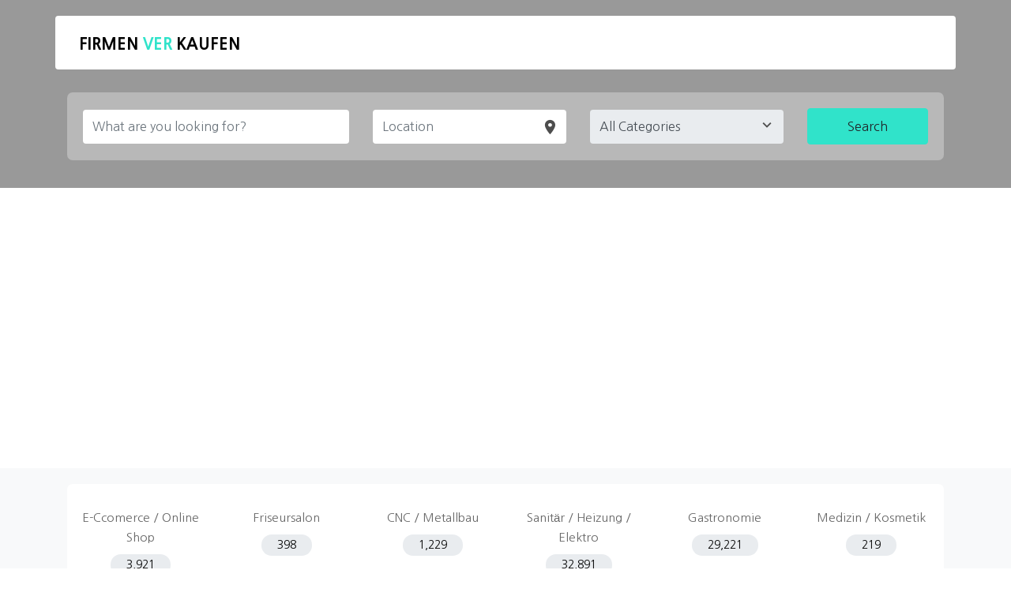

--- FILE ---
content_type: text/html; charset=UTF-8
request_url: https://firmen-ver-kaufen.de/branches/Laden
body_size: 9743
content:
<!DOCTYPE html>
<html lang="en">
  <head>
    <title>Firmen Verkaufsangebote | Laden</title>
    <meta charset="utf-8">
    <meta name="viewport" content="width=device-width, initial-scale=1, shrink-to-fit=no">
    <meta name="description" content="Firmen Verkaufsangebote und Nachfolger Gesuche in der Kategorie Laden Deutschlandweit.">
    <meta name="keywords" content="">
    <meta name="viewport" content="width=device-width, initial-scale=1, shrink-to-fit=no">
    <meta name="msvalidate.01" content="DC7762D98E94EF26FEDEE732A89B73E5" />

    <link href="https://fonts.googleapis.com/css?family=Nanum+Gothic:400,700,800" rel="stylesheet">
    <link rel="stylesheet" href="/fonts/icomoon/style.css">

    <link rel="stylesheet" href="/classyads/css/bootstrap.min.css">
    <link rel="stylesheet" href="/classyads/css/magnific-popup.css">
    <link rel="stylesheet" href="/classyads/css/jquery-ui.css">
    <link rel="stylesheet" href="/classyads/css/owl.carousel.min.css">
    <link rel="stylesheet" href="/classyads/css/owl.theme.default.min.css">

    <link rel="stylesheet" href="/classyads/css/bootstrap-datepicker.css">

    <link rel="stylesheet" href="/fonts/flaticon/font/flaticon.css">

    <link rel="stylesheet" href="/classyads/css/aos.css">
    <link rel="stylesheet" href="/classyads/css/rangeslider.css">

    <link rel="stylesheet" href="/classyads/css/style.css">
    <script src="https://code.iconify.design/1/1.0.3/iconify.min.js"></script>
        
  </head>
  <body>
  
  <div class="site-wrap">

    <div class="site-mobile-menu">
      <div class="site-mobile-menu-header">
        <div class="site-mobile-menu-close mt-3">
          <span class="icon-close2 js-menu-toggle"></span>
        </div>
      </div>
      <div class="site-mobile-menu-body"></div>
    </div>
    
    <header class="site-navbar container py-0 bg-white" role="banner">

      <!-- <div class="container"> -->
        <div class="row align-items-center">
          
          <div class="col-md-6 col-xl-3 col-sm-6" style="width: auto;">
            <h1 class="mb-0 site-logo"><a href="/" class="text-black mb-0">Firmen <span class="text-primary">ver</span> Kaufen  </a></h1>
          </div>
          <div id="main-wrapper" class="col-12 col-md-9 d-none d-xl-block">
            <nav class="site-navigation position-relative text-right" role="navigation">

              <ul class="site-menu js-clone-nav mr-auto d-none d-lg-block">
                <li class="active"><a href="/">Home</a></li>
                <!-- <li><a href="/">Ads</a></li> -->
                <li class="has-children">
                  <a href="/0/impressum">About</a>
                  <!-- <ul class="dropdown">
                    <li><a href="#">The Company</a></li>
                    <li><a href="#">The Leadership</a></li>
                    <li><a href="#">Philosophy</a></li>
                    <li><a href="#">Careers</a></li>
                  </ul> -->
                </li>
                <!-- <li><a href="blog.html">Blog</a></li>
                <li><a href="contact.html">Contact</a></li> -->

                <!-- <li class="ml-xl-3 login"><a href="login.html"><span class="border-left pl-xl-4"></span>Log In</a></li>
                <li><a href="register.html">Register</a></li> -->

                <li><a href="#" disable class="cta" title="Bald können Sie hier eigene Anzeige aufgeben"><span class="bg-primary text-white rounded">+ Anzeige aufgeben</span></a></li>
              </ul>
            </nav>
          </div>
	<script>
         document.addEventListener('DOMContentLoaded', (e) => {
		wrapper = document.getElementById('main-wrapper')
		wrapper.setAttribute('style', 'display:none !important');
         }, false)
	</script>
          <div class="d-inline-block d-xl-none ml-auto text-right" style="position: relative; top: 3px;">
            <a href="#" class="site-menu-toggle js-menu-toggle text-black"><span class="icon-menu h3"></span></a>
          </div>

        </div>
      <!-- </div> -->
      
    </header>

  

    <div class="site-blocks-cover overlay" style="background-image: url(images/hero_2.jpg);" data-aos="fade" data-stellar-background-ratio="0.5">
      <div class="container">
        <div class="row align-items-center justify-content-center text-center ">

          <div class="col-md-12">
            
            
            <!-- <div class="row justify-content-center mb-4">
              <div class="col-md-9 text-center">
                <h1 class="" data-aos="fade-up" >Firma kaufen - aktuelle Angebote</h1>
                <p data-aos="fade-up" data-aos-delay="100">Neueste angebote Deutschlandweit</p>
              </div>
            </div> -->

            <div class="form-search-wrap" data-aos="fade-up" data-aos-delay="200" >
            <form method="GET">
                <div class="row align-items-center">
                  <div class="col-lg-12 mb-4 mb-xl-0 col-xl-4">
                    <input name="query" type="text" class="form-control rounded" placeholder="What are you looking for?" value="">
                  </div>
                  <div class="col-lg-12 mb-4 mb-xl-0 col-xl-3">
                    <div class="wrap-icon">
                      <span class="icon icon-room"></span>
                      <input name="location" type="text" class="form-control rounded" placeholder="Location"  value="">
                    </div>
                    
                  </div>
                  <div class="col-lg-12 mb-4 mb-xl-0 col-xl-3">
                    <div class="select-wrap">
                      <span class="icon"><span class="icon-keyboard_arrow_down"></span></span>
                      <select class="form-control rounded" name="" id="" disabled title="Wird bald verfügbar..">
                        <option value="">All Categories</option>
                        <option value="">Real Estate</option>
                        <option value="">Books &amp;  Magazines</option>
                        <option value="">Furniture</option>
                        <option value="">Electronics</option>
                        <option value="">Cars &amp; Vehicles</option>
                        <option value="">Others</option>
                      </select>
                    </div>
                  </div>
                  <div class="col-lg-12 col-xl-2 ml-auto text-right">
                    <input type="submit" class="btn btn-primary btn-block rounded" value="Search">
                  </div>
                  
                </div>
              </form>
            </div>

          </div>
        </div>
      </div>
    </div>  

    <div class="site-section bg-light pb-2">
      <div class="container">
        
        <div class="overlap-category mb-5 mt-1 d-none d-sm-block">
    <div class="row align-items-stretch no-gutters">
      <div class="col-sm-6 col-md-4 mb-4 mb-lg-0 col-lg-2">
        <a href="/?query=shop+onlineshop+online-shop+online-handel+Ecommerce&location=" class="popular-category h-100">
          <span class="iconify" data-icon="emojione-v1:shopping-bags" data-inline="false" data-width="45" data-height="45"></span>
          <span class="caption mb-2 d-block">E-Ccomerce / Online Shop</span>
          <span class="number">3,921</span>
        </a>
      </div>
      <div class="col-sm-6 col-md-4 mb-4 mb-lg-0 col-lg-2">
        <a href="/?query=Friseursalon+Friseur&location=" class="popular-category h-100">
          <span class="iconify" data-icon="emojione-v1:barber-pole" data-inline="false" data-width="45" data-height="45"></span>
          <span class="caption mb-2 d-block">Friseursalon</span>
          <span class="number">398</span>
        </a>
      </div>
      <div class="col-sm-6 col-md-4 mb-4 mb-lg-0 col-lg-2">
        <a href="/?query=cnc+Drehrei+Fräserei+Fräsen+metall+Metallverarbeitung+Metallbau+Maschinenbau+Schlosserei+Schweiß&location=" class="popular-category h-100">
        <span class="iconify" data-icon="noto:man-factory-worker" data-inline="false" data-width="45" data-height="45"></span>
          <span class="caption mb-2 d-block">CNC / Metallbau</span>
          <span class="number">1,229</span>
        </a>
      </div>
      <div class="col-sm-6 col-md-4 mb-4 mb-lg-0 col-lg-2">
        <a href="/?query=Sanitär+Heizung+Elektro+Betrieb+Elektrotechnik+Hausverwaltungen&location=" class="popular-category h-100">
          <span class="iconify" data-icon="flat-color-icons:electricity" data-inline="false" data-width="45" data-height="45"></span>
          <span class="caption mb-2 d-block">Sanitär / Heizung / Elektro</span>
          <span class="number">32,891</span>
        </a>
      </div>
      <div class="col-sm-6 col-md-4 mb-4 mb-lg-0 col-lg-2">
        <a href="/?query=Restaurant+gastro+Pizzeria+Caffe+Bistro+Kaffe+catering+Café&location=" class="popular-category h-100">
        <span class="iconify" data-icon="noto:shallow-pan-of-food" data-inline="false" data-width="45" data-height="45"></span>
          <span class="caption mb-2 d-block">Gastronomie</span>
          <span class="number">29,221</span>
        </a>
      </div>
      <div class="col-sm-6 col-md-4 mb-4 mb-lg-0 col-lg-2">
        <a href="/?query=logo+praxis+Gynäkolog+Ergo+Massage+logoped+Physio+Kosmetik+dental&location=" class="popular-category h-100">
        <span class="iconify" data-icon="emojione-v1:person-getting-massage" data-inline="false" data-width="45" data-height="45"></span>
          <span class="caption mb-2 d-block">Medizin / Kosmetik</span>
          <span class="number">219</span>
        </a>
      </div>
    </div>
  </div>
        
        
        </div>
      </div>
    </div>

    <!-- popular products bi teasers -->
    
    <!-- main adds -->
          <div class="site-section bg-light pt-0 pb-5">
      <div class="container">
        <div class="row mb-5">
          <div class="col-md-7 text-left border-primary">
            <h2 class="font-weight-light text-primary">Angebote <span class="text-warning">:Laden</span></h2>
          </div>
        </div>
        <div class="row mt-5">
          <!-- <div class="col-lg-6"> -->
            
            
            <div class="d-block d-md-flex col-lg-6 listing">
                            
              <div class="lh-content">
                <span class="category">
                                                                            
                                                                                                                                                                                    <i class="fa fa-industry" aria-hidden="true"></i> <a href='/branches/Handel'>Handel</a>                                </span>
                <a href="#" class="bookmark"><span class="icon-heart"></span></a>
                <h3><a itemprop="url"
                  href="/details/Online- Handel Dienstleistungen Produktion Handel/638b4875832180168384cba8?query=&location=">
                  <span itemprop="name">Online- Handel, Dienstleistungen, Produktion, Handel</span>
                </a></h3>
                <p class="card-text" itemprop="description">Unser Mandant, ein Dipl. Betriebswirt im besten Alter mit jähriger Vertriebs- und Führungserfahrun ...                 </p>
                <address>
                  <!-- locatoion -->
                                                                                                                                                                                                                                                                                            </address>
                <div class="mb-0">
                                                              <span class="review">vor 1147 Tagen</span>
                    
                    <!-- price -->
                                                                                                                                                                                                                                                                    <div class="float-right">Preis auf Anfrage</div>
                    
                </div>
              </div>
            </div>

            
            
            <div class="d-block d-md-flex col-lg-6 listing">
                            
              <div class="lh-content">
                <span class="category">
                                                                                                                                                                                        
                                                                        <i class="fa fa-industry" aria-hidden="true"></i> <a href='/branches/Copyshop'>Copyshop</a>, <a href='/branches/Laden'>Laden</a>, <a href='/branches/Restaurant'>Restaurant</a>, <a href='/branches/Schreibwaren'>Schreibwaren</a>, <a href='/branches/Textilreinigung'>Textilreinigung</a>                                </span>
                <a href="#" class="bookmark"><span class="icon-heart"></span></a>
                <h3><a itemprop="url"
                  href="/details/Sie Suchen einen Nachfolger fr Ihren Betrieb /631e3e8a51233f687cc12316?query=&location=">
                  <span itemprop="name">Sie Suchen einen Nachfolger für Ihren Betrieb ?</span>
                </a></h3>
                <p class="card-text" itemprop="description">Sie denken daran, Ihren Betrieb zu veräußern oder suchen einfach nur nach einem Nachfolger, der Ih ...                 </p>
                <address>
                  <!-- locatoion -->
                                                                                                  <small class="text-muted"><i class="fa fa-map-marker" aria-hidden="true"></i>
                          D-45276 Essen Steele                      </small>
                                  </address>
                <div class="mb-0">
                                                              <span class="review">vor 1230 Tagen</span>
                    
                    <!-- price -->
                                                                                                                                                                                                                                                                                                                      <div class="float-right" itemprop="preis">Preis: , 500.000,-Verhandlungsbasis</div>
                    
                </div>
              </div>
            </div>

            
            
            <div class="d-block d-md-flex col-lg-6 listing">
                            
              <div class="lh-content">
                <span class="category">
                                                                                                                                                                                        
                                                                        <i class="fa fa-industry" aria-hidden="true"></i> <a href='/branches/Copyshop'>Copyshop</a>, <a href='/branches/Fachgeschäft'>Fachgeschäft</a>, <a href='/branches/Laden'>Laden</a>, <a href='/branches/Restaurant'>Restaurant</a>, <a href='/branches/Schreibwaren'>Schreibwaren</a>                                </span>
                <a href="#" class="bookmark"><span class="icon-heart"></span></a>
                <h3><a itemprop="url"
                  href="/details/Nachfolgerin fr ein Spiel - und Schreibwaren zum Ende des Jahres gesucht/6308ee484ed5bd516be6647b?query=&location=">
                  <span itemprop="name">Nachfolger/in für ein Spiel - und Schreibwaren zum Ende des Jahres gesucht</span>
                </a></h3>
                <p class="card-text" itemprop="description">Gutgehendes Spiel -und Schreibwaren Geschäft mit Lotto, Hermes, Presse und Tabak  zum 31.12.2022 od ...                 </p>
                <address>
                  <!-- locatoion -->
                                                                                                  <small class="text-muted"><i class="fa fa-map-marker" aria-hidden="true"></i>
                          D-64823 Groß-Umstadt                      </small>
                                  </address>
                <div class="mb-0">
                                                              <span class="review">vor 1246 Tagen</span>
                    
                    <!-- price -->
                                                                                                                                                                                                                                                                                                                      <div class="float-right" itemprop="preis">Preis: , 1,-Verhandlungsbasis</div>
                    
                </div>
              </div>
            </div>

            
            
            <div class="d-block d-md-flex col-lg-6 listing">
                            
              <div class="lh-content">
                <span class="category">
                                                                                                                                                                                        
                                                                        <i class="fa fa-industry" aria-hidden="true"></i> <a href='/branches/Laden'>Laden</a>, <a href='/branches/88'>88</a>, <a href='/branches/Bahnhostr'>Bahnhostr</a>, <a href='/branches/Emsdetten'>Emsdetten</a>, <a href='/branches/Fachgeschäft'>Fachgeschäft</a>                                </span>
                <a href="#" class="bookmark"><span class="icon-heart"></span></a>
                <h3><a itemprop="url"
                  href="/details/Schreibwaren Lotto/626aba3e98c9667ca1239b02?query=&location=">
                  <span itemprop="name">Schreibwaren/ Lotto</span>
                </a></h3>
                <p class="card-text" itemprop="description">schöner kleiner Schreibwarenladen mit gutgehender Lotto-Annahme Stelle sucht passende Nachfolger:in ...                 </p>
                <address>
                  <!-- locatoion -->
                                                                                                  <small class="text-muted"><i class="fa fa-map-marker" aria-hidden="true"></i>
                          D-82256 Fürstenfeldbruck                      </small>
                                  </address>
                <div class="mb-0">
                                                              <span class="review">vor 1366 Tagen</span>
                    
                    <!-- price -->
                                                                                                                                                                                                                                                                                                                      <div class="float-right" itemprop="preis">Preis: , 450,-Verhandlungsbasis</div>
                    
                </div>
              </div>
            </div>

            
            
            <div class="d-block d-md-flex col-lg-6 listing">
                            
              <div class="lh-content">
                <span class="category">
                                                                                                                
                                                                                                                                                                                                                                                                                                                                    <i class="fa fa-industry" aria-hidden="true"></i> <a href='/branches/Baugewerbe'>Baugewerbe</a>, <a href='/branches/Ausbau'>Ausbau</a>, <a href='/branches/Rolladen- und Sonnenschutztechniker'>Rolladen- und Sonnenschutztechniker</a>                                </span>
                <a href="#" class="bookmark"><span class="icon-heart"></span></a>
                <h3><a itemprop="url"
                  href="/details/Sonnenschutz GmbH zur Nachfolge/6152e7c827ba114d60deb36e?query=&location=">
                  <span itemprop="name">Sonnenschutz GmbH zur Nachfolge</span>
                </a></h3>
                <p class="card-text" itemprop="description">Sonnenschutz GmbH mit allgemeiner Handelsberechtigung aus Gesundheitlichen gründen zu VerkaufenZur  ...                 </p>
                <address>
                  <!-- locatoion -->
                                                                                                                                                                                                                                                                                                                                                                                                                                                                                                                                                                                                          <small class="text-muted"><i class="fa fa-map-marker" aria-hidden="true"></i>
                          Bayern > Oberbayern > München, Landkreis                      </small>
                                  </address>
                <div class="mb-0">
                                                              <span class="review">vor 1578 Tagen</span>
                    
                    <!-- price -->
                                                                                                                                                                                                                                                                                                                                                                                                                                                                                                                                                  <div class="float-right" itemprop="preis">Preis: über 50 - 250 Tsd. Euro</div>
                    
                </div>
              </div>
            </div>

            
            
            <div class="d-block d-md-flex col-lg-6 listing">
                            
              <div class="lh-content">
                <span class="category">
                                                                                                                
                                                                                                                                                                                                                                                                                                <i class="fa fa-industry" aria-hidden="true"></i> <a href='/branches/Baugewerbe'>Baugewerbe</a>, <a href='/branches/Ausbau'>Ausbau</a>, <a href='/branches/Rolladen- und Sonnenschutztechniker
                                        Baugewerbe'>Rolladen- und Sonnenschutztechniker
                                        Baugewerbe</a>, <a href='/branches/Sonstige
                                        Handwerk'>Sonstige
                                        Handwerk</a>, <a href='/branches/Ausbaugewerbe'>Ausbaugewerbe</a>, <a href='/branches/Einbau von genormten Baufertigteilen
                                        Handwerk'>Einbau von genormten Baufertigteilen
                                        Handwerk</a>, <a href='/branches/Ausbaugewerbe'>Ausbaugewerbe</a>, <a href='/branches/Rollladen- und Sonnenschutztechniker'>Rollladen- und Sonnenschutztechniker</a>                                </span>
                <a href="#" class="bookmark"><span class="icon-heart"></span></a>
                <h3><a itemprop="url"
                  href="/details/Ruhrgebiet Bauelemente Fachbetrieb abzugeben/6142f9ad8b94dd62f02c4f22?query=&location=">
                  <span itemprop="name">Ruhrgebiet: Bauelemente Fachbetrieb abzugeben</span>
                </a></h3>
                <p class="card-text" itemprop="description">Anz.-Nr. MSA3228: Bauelemente-Fachbetrieb Im Herzen vom Pott -seit 1997- sucht neuen Inhaber der den ...                 </p>
                <address>
                  <!-- locatoion -->
                                                                                                                                                                                                                                                                                                                                                                                                                                                                                                                                                          <small class="text-muted"><i class="fa fa-map-marker" aria-hidden="true"></i>
                          Nordrhein-Westfalen > Münster                      </small>
                                  </address>
                <div class="mb-0">
                                                              <span class="review">vor 1590 Tagen</span>
                    
                    <!-- price -->
                                                                                                                                                                                                                                                                                                                                                                                                                                                                                                      <div class="float-right" itemprop="preis">Preis: Nicht veröffentlicht</div>
                    
                </div>
              </div>
            </div>

            
            
            <div class="d-block d-md-flex col-lg-6 listing">
                            
              <div class="lh-content">
                <span class="category">
                                                                                                                
                                                                                                                                                                                                                                                                                                <i class="fa fa-industry" aria-hidden="true"></i> <a href='/branches/Handel'>Handel</a>, <a href='/branches/Sonstige
                                        Handwerk'>Sonstige
                                        Handwerk</a>, <a href='/branches/Ausbaugewerbe'>Ausbaugewerbe</a>, <a href='/branches/Einbau von genormten Baufertigteilen
                                        Handwerk'>Einbau von genormten Baufertigteilen
                                        Handwerk</a>, <a href='/branches/Ausbaugewerbe'>Ausbaugewerbe</a>, <a href='/branches/Rollladen- und Sonnenschutztechniker'>Rollladen- und Sonnenschutztechniker</a>                                </span>
                <a href="#" class="bookmark"><span class="icon-heart"></span></a>
                <h3><a itemprop="url"
                  href="/details/Spezialist rund um Fenstereinbau etc von A-Z sucht einen Nachfolger/612e3607da46fb0fb2e3c221?query=&location=">
                  <span itemprop="name">Spezialist rund um Fenstereinbau etc. von A-Z sucht einen Nachfolger</span>
                </a></h3>
                <p class="card-text" itemprop="description">Alteingesessenes Unternehmen mit Bauelemente-Handel sucht einen Nachfolger.Alteingesessenes Unterneh ...                 </p>
                <address>
                  <!-- locatoion -->
                                                                                                                                                                                                                                                                                                                                                                                                                                                                                                                                                          <small class="text-muted"><i class="fa fa-map-marker" aria-hidden="true"></i>
                          Schleswig-Holstein > Schleswig-Holstein                      </small>
                                  </address>
                <div class="mb-0">
                                                              <span class="review">vor 1606 Tagen</span>
                    
                    <!-- price -->
                                                                                                                                                                                                                                                                                                                                                                                                                                                                                                      <div class="float-right" itemprop="preis">Preis: über 50 - 250 Tsd. Euro</div>
                    
                </div>
              </div>
            </div>

            
            
            <div class="d-block d-md-flex col-lg-6 listing">
                            
              <div class="lh-content">
                <span class="category">
                                                                                                                                                                                        
                                                                        <i class="fa fa-industry" aria-hidden="true"></i> <a href='/branches/Friseursalon'>Friseursalon</a>, <a href='/branches/Vermieten'>Vermieten</a>, <a href='/branches/Laden'>Laden</a>, <a href='/branches/Dossenheim'>Dossenheim</a>, <a href='/branches/Etablierter'>Etablierter</a>                                </span>
                <a href="#" class="bookmark"><span class="icon-heart"></span></a>
                <h3><a itemprop="url"
                  href="/details/Nachfolger Friseursalon MM-West/61149d6de29d64542d6384db?query=&location=">
                  <span itemprop="name">Nachfolger Friseursalon MM-West</span>
                </a></h3>
                <p class="card-text" itemprop="description">komplett aus familiären Gründen abzugebenab sofort bzw. spätestens Dez. 2021Einrichtung modern st ...                 </p>
                <address>
                  <!-- locatoion -->
                                                                                                  <small class="text-muted"><i class="fa fa-map-marker" aria-hidden="true"></i>
                          D-87700 Memmingen                      </small>
                                  </address>
                <div class="mb-0">
                                                              <span class="review">vor 1625 Tagen</span>
                    
                    <!-- price -->
                                                                                                                                                                                                                                                                                                                      <div class="float-right" itemprop="preis">Preis: VHS</div>
                    
                </div>
              </div>
            </div>

            
            
            <div class="d-block d-md-flex col-lg-6 listing">
                            
              <div class="lh-content">
                <span class="category">
                                                                                                                
                                                                                                                                                                                                                                                                                                <i class="fa fa-industry" aria-hidden="true"></i> <a href='/branches/Handwerk'>Handwerk</a>, <a href='/branches/Ausbaugewerbe'>Ausbaugewerbe</a>, <a href='/branches/Rollladen- und Sonnenschutztechniker'>Rollladen- und Sonnenschutztechniker</a>                                </span>
                <a href="#" class="bookmark"><span class="icon-heart"></span></a>
                <h3><a itemprop="url"
                  href="/details/Handwerksbetrieb der Rollladen- und Sonnenschutztechnik aus Altersgrnden zu be/60d0472e675dab5a42af30f4?query=&location=">
                  <span itemprop="name">Handwerksbetrieb der Rollladen- und Sonnenschutztechnik aus Altersgründen zu übe</span>
                </a></h3>
                <p class="card-text" itemprop="description">Rollladen-/Sonnenschutztechnik-Handwerk, 5 Mitarbeiter, Gründung 1982. Alle Arbeiten aus diesem Gew ...                 </p>
                <address>
                  <!-- locatoion -->
                                                                                                                                                                                                                                                                                                                                                                                                                                                                                                                                                          <small class="text-muted"><i class="fa fa-map-marker" aria-hidden="true"></i>
                          Nordrhein-Westfalen > Arnsberg > Ennepe-Ruhr-Kreis                      </small>
                                  </address>
                <div class="mb-0">
                                                              <span class="review">vor 1677 Tagen</span>
                    
                    <!-- price -->
                                                                                                                                                                                                                                                                                                                                                                                                                                                                                                      <div class="float-right" itemprop="preis">Preis: Nicht veröffentlicht</div>
                    
                </div>
              </div>
            </div>

            
            
            <div class="d-block d-md-flex col-lg-6 listing">
                            
              <div class="lh-content">
                <span class="category">
                                                                                                                
                                                                                                                                                                                                                                                                                                <i class="fa fa-industry" aria-hidden="true"></i> <a href='/branches/Handwerk'>Handwerk</a>, <a href='/branches/Ausbaugewerbe'>Ausbaugewerbe</a>, <a href='/branches/Rollladen- und Sonnenschutztechniker
                                        Handwerk'>Rollladen- und Sonnenschutztechniker
                                        Handwerk</a>, <a href='/branches/Handwerke für den privaten Bedarf
                                        Dienstleistung'>Handwerke für den privaten Bedarf
                                        Dienstleistung</a>, <a href='/branches/Sonstige Dienstleistungen'>Sonstige Dienstleistungen</a>, <a href='/branches/Sonstige
                                        Handwerk'>Sonstige
                                        Handwerk</a>, <a href='/branches/Ausbaugewerbe'>Ausbaugewerbe</a>, <a href='/branches/Raumausstatter
                                        Handel'>Raumausstatter
                                        Handel</a>, <a href='/branches/Einzelhandel'>Einzelhandel</a>, <a href='/branches/Sonstige'>Sonstige</a>                                </span>
                <a href="#" class="bookmark"><span class="icon-heart"></span></a>
                <h3><a itemprop="url"
                  href="/details/Unternehmen fr Sonnenschutz Haustren und Innendekoration/60b756cba7b00e09387028fe?query=&location=">
                  <span itemprop="name">Unternehmen für Sonnenschutz, Haustüren und Innendekoration</span>
                </a></h3>
                <p class="card-text" itemprop="description">Verkauft wird im Landkreis Ammerland ein Betrieb für Sonnen- und Insektenschutz-Systeme, Haustüren ...                 </p>
                <address>
                  <!-- locatoion -->
                                                                                                                                                                                                                                                                                                                                                                                                                                                                                                                                                          <small class="text-muted"><i class="fa fa-map-marker" aria-hidden="true"></i>
                          Niedersachsen > Weser-Ems > Ammerland                      </small>
                                  </address>
                <div class="mb-0">
                                                              <span class="review">vor 1696 Tagen</span>
                    
                    <!-- price -->
                                                                                                                                                                                                                                                                                                                                                                                                                                                                                                      <div class="float-right" itemprop="preis">Preis: über 500 Tsd. - 2,5 Mio. Euro</div>
                    
                </div>
              </div>
            </div>

                      <!-- </div> -->
        </div>
            
      <!--pagination-->
      <div class="row">
        <div class="col-md-12">
            <nav>
                <ul class="pagination">
                    <li class="page-item disabled">
                      <a class="page-link" href="/branches/Laden/-10"><span aria-hidden="true">&larr;</span> Zurück</a></li>
                    <li class="page-item ">
                      <a class="page-link" href="/branches/Laden/10">Ältere Angebote <span aria-hidden="true">&rarr;</span></a></li>
                </ul>
            </nav>
        </div>
      </div>

      <hr>
      <h3>Softwarepakete für Ihr Unternehmen</h3>
          <div class="row mt-5">
              <div class="col-md-2">
                <iframe style="width:120px;height:240px;" marginwidth="0" marginheight="0" scrolling="no" frameborder="0" src="//ws-eu.amazon-adsystem.com/widgets/q?ServiceVersion=20070822&OneJS=1&Operation=GetAdHtml&MarketPlace=DE&source=ss&ref=as_ss_li_til&ad_type=product_link&tracking_id=book_track-21&language=en_GB&marketplace=amazon&region=DE&placement=B00WQ2YO5W&asins=B00WQ2YO5W&linkId=06efba4be76e61ba8826096907e68717&show_border=false&link_opens_in_new_window=true"></iframe>
              </div>
              <div class="col-md-2">
                <iframe style="width:120px;height:240px;" marginwidth="0" marginheight="0" scrolling="no" frameborder="0" src="//ws-eu.amazon-adsystem.com/widgets/q?ServiceVersion=20070822&OneJS=1&Operation=GetAdHtml&MarketPlace=DE&source=ss&ref=as_ss_li_til&ad_type=product_link&tracking_id=book_track-21&language=en_GB&marketplace=amazon&region=DE&placement=B00451ZV90&asins=B00451ZV90&linkId=a2d63bb9223f2a0ee72dd65a09d3ca5c&show_border=true&link_opens_in_new_window=true"></iframe>              
              </div>
              <div class="col-md-2">
                  <iframe style="width:120px;height:240px;" marginwidth="0" marginheight="0" scrolling="no" frameborder="0" src="//ws-eu.amazon-adsystem.com/widgets/q?ServiceVersion=20070822&OneJS=1&Operation=GetAdHtml&MarketPlace=DE&source=ss&ref=as_ss_li_til&ad_type=product_link&tracking_id=book_track-21&language=en_GB&marketplace=amazon&region=DE&placement=3648119109&asins=3648119109&linkId=0117a32a379a5f1dd5c28a5164afc93c&show_border=false&link_opens_in_new_window=true"></iframe>
              </div>
              <div class="col-md-2">
                  <iframe style="width:120px;height:240px;" marginwidth="0" marginheight="0" scrolling="no" frameborder="0" src="//ws-eu.amazon-adsystem.com/widgets/q?ServiceVersion=20070822&OneJS=1&Operation=GetAdHtml&MarketPlace=DE&source=ss&ref=as_ss_li_til&ad_type=product_link&tracking_id=book_track-21&language=en_GB&marketplace=amazon&region=DE&placement=B00JE54KSK&asins=B00JE54KSK&linkId=d5a18b1a7f18c363e16c860e382a60ca&show_border=false&link_opens_in_new_window=true"></iframe>
              </div>
              <div class="col-md-2">
                  <iframe style="width:120px;height:240px;" marginwidth="0" marginheight="0" scrolling="no" frameborder="0" src="//ws-eu.amazon-adsystem.com/widgets/q?ServiceVersion=20070822&OneJS=1&Operation=GetAdHtml&MarketPlace=DE&source=ss&ref=as_ss_li_til&ad_type=product_link&tracking_id=book_track-21&language=en_GB&marketplace=amazon&region=DE&placement=B076PS78V6&asins=B076PS78V6&linkId=5932702d088fa15a1cbec48dfd115fe7&show_border=true&link_opens_in_new_window=true"></iframe>        
              </div>
              <div class="col-md-2">
              <iframe style="width:120px;height:240px;" marginwidth="0" marginheight="0" scrolling="no" frameborder="0" src="//ws-eu.amazon-adsystem.com/widgets/q?ServiceVersion=20070822&OneJS=1&Operation=GetAdHtml&MarketPlace=DE&source=ss&ref=as_ss_li_til&ad_type=product_link&tracking_id=book_track-21&language=en_GB&marketplace=amazon&region=DE&placement=3648119761&asins=3648119761&linkId=a3651ba319736d13f7ddf6a369b3a084&show_border=true&link_opens_in_new_window=true"></iframe>
              </div>
        </div>

        <hr>

        <h3>Die Besten Bücher zum Thema</h3>
        <div class="row mt-5">
          <div class="col-md-2">
            <iframe style="width:120px;height:240px;" marginwidth="0" marginheight="0" scrolling="no" frameborder="0" src="//ws-eu.amazon-adsystem.com/widgets/q?ServiceVersion=20070822&OneJS=1&Operation=GetAdHtml&MarketPlace=DE&source=ss&ref=as_ss_li_til&ad_type=product_link&tracking_id=book_track-21&language=en_GB&marketplace=amazon&region=DE&placement=3800645645&asins=3800645645&linkId=981ddd857af74603b8828b25474c404d&show_border=true&link_opens_in_new_window=true"></iframe>
          </div>
          <div class="col-md-2">
            <iframe style="width:120px;height:240px;" marginwidth="0" marginheight="0" scrolling="no" frameborder="0" src="//ws-eu.amazon-adsystem.com/widgets/q?ServiceVersion=20070822&OneJS=1&Operation=GetAdHtml&MarketPlace=DE&source=ss&ref=as_ss_li_til&ad_type=product_link&tracking_id=book_track-21&language=en_GB&marketplace=amazon&region=DE&placement=B078968FFL&asins=B078968FFL&linkId=b538d3d8a8bee3f3857f2c9e3f464c4f&show_border=true&link_opens_in_new_window=true"></iframe>            
          </div>
          <div class="col-md-2">
            <iframe style="width:120px;height:240px;" marginwidth="0" marginheight="0" scrolling="no" frameborder="0" src="//ws-eu.amazon-adsystem.com/widgets/q?ServiceVersion=20070822&OneJS=1&Operation=GetAdHtml&MarketPlace=DE&source=ss&ref=as_ss_li_til&ad_type=product_link&tracking_id=book_track-21&language=en_GB&marketplace=amazon&region=DE&placement=3965831275&asins=3965831275&linkId=a5bea10cc5021c1e65e958365385c5aa&show_border=true&link_opens_in_new_window=true"></iframe>            
          </div>
          <div class="col-md-2">
            <iframe style="width:120px;height:240px;" marginwidth="0" marginheight="0" scrolling="no" frameborder="0" src="//ws-eu.amazon-adsystem.com/widgets/q?ServiceVersion=20070822&OneJS=1&Operation=GetAdHtml&MarketPlace=DE&source=ss&ref=as_ss_li_til&ad_type=product_link&tracking_id=book_track-21&language=en_GB&marketplace=amazon&region=DE&placement=B07DQRV9MF&asins=B07DQRV9MF&linkId=ab0d10362a0eb0e86f5cd4883c05e47e&show_border=true&link_opens_in_new_window=true"></iframe>            
          </div>
          <div class="col-md-2">
          <iframe style="width:120px;height:240px;" marginwidth="0" marginheight="0" scrolling="no" frameborder="0" src="//ws-eu.amazon-adsystem.com/widgets/q?ServiceVersion=20070822&OneJS=1&Operation=GetAdHtml&MarketPlace=DE&source=ss&ref=as_ss_li_til&ad_type=product_link&tracking_id=book_track-21&language=en_GB&marketplace=amazon&region=DE&placement=B00D9FP76U&asins=B00D9FP76U&linkId=4b9ce835d38a1dbecc8669e63778d4c4&show_border=true&link_opens_in_new_window=true"></iframe>            
          </div>
          <div class="col-md-2">
          <iframe style="width:120px;height:240px;" marginwidth="0" marginheight="0" scrolling="no" frameborder="0" src="//ws-eu.amazon-adsystem.com/widgets/q?ServiceVersion=20070822&OneJS=1&Operation=GetAdHtml&MarketPlace=DE&source=ss&ref=as_ss_li_til&ad_type=product_link&tracking_id=book_track-21&language=en_GB&marketplace=amazon&region=DE&placement=389749793X&asins=389749793X&linkId=41c5d2d46978f55229284b349b4423ec&show_border=true&link_opens_in_new_window=true"></iframe>            
          </div>
        </div>


      </div>

    </div>

        
    
    <!-- testimonials -->
    
    <!-- blog -->
    
    <div class="newsletter bg-success py-5">
      <div class="container">
        <div class="row align-items-center">
          <div class="col-md-4 mt-4">
            <!-- <h2>Newsletter</h2>
            <p>Lorem ipsum dolor sit amet consectetur adipisicing elit.</p> -->
            <h4>Keine Angebote verpassen mit E-Mail Newsletter</h4>
            <form style="border:1px solid #ccc;padding:3px;text-align:center;" action="https://feedburner.google.com/fb/a/mailverify" method="post" target="popupwindow" onsubmit="window.open('https://feedburner.google.com/fb/a/mailverify?uri=Firmen-ver-kaufende', 'popupwindow', 'scrollbars=yes,width=550,height=520');return true"><p>E-Mail-Adresse eingeben:</p><p><input type="text" style="width:140px" name="email"/></p><input type="hidden" value="Firmen-ver-kaufende" name="uri"/><input type="hidden" name="loc" value="de_DE"/><input type="submit" value="Abonnieren" /><p>Zugestellt von <a href="https://feedburner.google.com" target="_blank">FeedBurner</a></p></form>
            <ul class="list-unstyled">
                <li>
                <br />   
                <a href="http://feeds.feedburner.com/Firmen-ver-kaufende" title="Abonnieren Sie meinen Feed" rel="alternate" type="application/rss+xml"><img src="//feedburner.google.com/fb/images/pub/feed-icon32x32.png" alt="" style="border:0"/></a><a href="http://feeds.feedburner.com/Firmen-ver-kaufende" title="Abonnieren Sie meinen Feed" rel="alternate" type="application/rss+xml">RSS Feed</a>
                </li>
                <li>
                <br />   
                <a href="https://feedburner.google.com" target="_blank"><img src="//feedburner.google.com/fb/images/pub/i_heart_fb.gif" alt="I heart FeedBurner" style="border:0"/></a>
                </li>
            </ul>
          </div>
          <div class="col-md-6">
          <script async src="//pagead2.googlesyndication.com/pagead/js/adsbygoogle.js"></script>
            <!-- unit1 -->
            <ins class="adsbygoogle"
                style="display:block"
                data-ad-client="ca-pub-9499572634015242"
                data-ad-slot="1015164667"
                data-ad-format="auto"
                data-full-width-responsive="true"></ins>

            <!-- <form class="d-flex">
              <input type="text" class="form-control" placeholder="Email">
              <input type="submit" value="Subscribe" class="btn btn-white"> 
            </form> -->
          </div>
        </div>
      </div>
    </div>
  
    
  <footer class="site-footer">
      <div class="container">
        <div class="row">
          <div class="col-md-9">
            <div class="row">
              <div class="col-md-6">
                <h2 class="footer-heading mb-4">About</h2>
                <p>Firmen-Ver-Kaufen.de bietet eiene Übersicht über die aktuelle Unternehmensverkaufs-Angebote deutschlandweit.
                  Nutzen Sie unsere Newsletter um keine Angebote zu verpassen.
                  <br></p>
              </div>
              
              <div class="col-md-3">
                <h2 class="footer-heading mb-4">Navigations</h2>
                <ul class="list-unstyled">
                  <li><a href="/about">About Us</a></li>
                  <!-- <li><a href="#">Services</a></li> -->
                  <!-- <li><a href="#">Testimonials</a></li> -->
                  <li><a href="/about">Contact Us</a></li>
                </ul>
              </div>
              <div class="col-md-3">
                <h2 class="footer-heading mb-4">Follow Us</h2>
                <a href="https://www.facebook.com/firmenverkaufende" class="pl-0 pr-3"><span class="icon-facebook"></span></a>
                <!-- <a href="#" class="pl-3 pr-3"><span class="icon-twitter"></span></a>
                <a href="#" class="pl-3 pr-3"><span class="icon-instagram"></span></a>
                <a href="#" class="pl-3 pr-3"><span class="icon-linkedin"></span></a> -->
              </div>
            </div>
          </div>
          <div class="col-md-3">
            <form action="#" method="post">
              <div class="input-group mb-3">
                <input type="text" class="form-control border-secondary text-white bg-transparent" placeholder="Search products..." aria-label="Enter Email" aria-describedby="button-addon2">
                <div class="input-group-append">
                  <button class="btn btn-primary text-white" type="button" id="button-addon2">Suchen</button>
                </div>
              </div>
            </form>
          </div>
        </div>
        <div class="row pt-5 mt-5 text-center">
          <div class="col-md-12">
            <div class="border-top pt-5">
            <p>
            <!-- Link back to Colorlib can't be removed. Template is licensed under CC BY 3.0. -->
            Copyright &copy;<script>document.write(new Date().getFullYear());</script> All rights reserved | This template is made with <i class="icon-heart" aria-hidden="true"></i> by <a href="https://colorlib.com" target="_blank" >Colorlib</a>
            <!-- Link back to Colorlib can't be removed. Template is licensed under CC BY 3.0. -->
            </p>
            </div>
          </div>
          
        </div>
      </div>
    </footer>
  </div>

  <script src="/classyads/js/jquery-3.3.1.min.js"></script>
  <script src="/classyads/js/jquery-migrate-3.0.1.min.js"></script>
  <script src="/classyads/js/jquery-ui.js"></script>
  <script src="/classyads/js/popper.min.js"></script>
  <script src="/classyads/js/bootstrap.min.js"></script>
  <script src="/classyads/js/owl.carousel.min.js"></script>
  <script src="/classyads/js/jquery.stellar.min.js"></script>
  <script src="/classyads/js/jquery.countdown.min.js"></script>
  <script src="/classyads/js/jquery.magnific-popup.min.js"></script>
  <script src="/classyads/js/bootstrap-datepicker.min.js"></script>
  <script src="/classyads/js/aos.js"></script>
  <script src="/classyads/js/rangeslider.min.js"></script>

  <script src="/classyads/js/main.js"></script>

 		<script>
		  (function(i,s,o,g,r,a,m){i['GoogleAnalyticsObject']=r;i[r]=i[r]||function(){
		  (i[r].q=i[r].q||[]).push(arguments)},i[r].l=1*new Date();a=s.createElement(o),
		  m=s.getElementsByTagName(o)[0];a.async=1;a.src=g;m.parentNode.insertBefore(a,m)
		  })(window,document,'script','https://www.google-analytics.com/analytics.js','ga');
		
		  ga('create', 'UA-101306710-1', 'auto');
		  ga('send', 'pageview');
		
		</script>

    <!-- <script async src="//pagead2.googlesyndication.com/pagead/js/adsbygoogle.js"></script-->
    <!-- script>
      (adsbygoogle = window.adsbygoogle || []).push({
        google_ad_client: "ca-pub-2841733622552503",
        enable_page_level_ads: true
      });
    </script> -->

    <script async src="https://pagead2.googlesyndication.com/pagead/js/adsbygoogle.js"></script>
    <script>
        (adsbygoogle = window.adsbygoogle || []).push({
              google_ad_client: "ca-pub-9499572634015242",
              enable_page_level_ads: true
        });
    </script>

   <script async custom-element="amp-auto-ads"
          src="https://cdn.ampproject.org/v0/amp-auto-ads-0.1.js">
  </script>
  <amp-auto-ads type="adsense"
                data-ad-client="ca-pub-9499572634015242">
  </amp-auto-ads>

  </body>
</html>

--- FILE ---
content_type: text/html; charset=utf-8
request_url: https://www.google.com/recaptcha/api2/aframe
body_size: 269
content:
<!DOCTYPE HTML><html><head><meta http-equiv="content-type" content="text/html; charset=UTF-8"></head><body><script nonce="Akf0oGHLk25Y5bjJuQ-h9A">/** Anti-fraud and anti-abuse applications only. See google.com/recaptcha */ try{var clients={'sodar':'https://pagead2.googlesyndication.com/pagead/sodar?'};window.addEventListener("message",function(a){try{if(a.source===window.parent){var b=JSON.parse(a.data);var c=clients[b['id']];if(c){var d=document.createElement('img');d.src=c+b['params']+'&rc='+(localStorage.getItem("rc::a")?sessionStorage.getItem("rc::b"):"");window.document.body.appendChild(d);sessionStorage.setItem("rc::e",parseInt(sessionStorage.getItem("rc::e")||0)+1);localStorage.setItem("rc::h",'1769170444958');}}}catch(b){}});window.parent.postMessage("_grecaptcha_ready", "*");}catch(b){}</script></body></html>

--- FILE ---
content_type: text/css
request_url: https://firmen-ver-kaufen.de/classyads/css/style.css
body_size: 52335
content:
/* Base */
body {
  line-height: 1.7;
  color: #4d4d4d;
  font-weight: 400;
  font-size: 1rem; }

::-moz-selection {
  background: #000;
  color: #fff; }

::selection {
  background: #000;
  color: #fff; }

a {
  -webkit-transition: .3s all ease;
  -o-transition: .3s all ease;
  transition: .3s all ease; 
  color: cornflowerblue;
}
  a:hover {
    text-decoration: none; }

h1, h2, h3, h4, h5,
.h1, .h2, .h3, .h4, .h5 {
  font-family: "Nanum Gothic", -apple-system, BlinkMacSystemFont, "Segoe UI", Roboto, "Helvetica Neue", Arial, sans-serif, "Apple Color Emoji", "Segoe UI Emoji", "Segoe UI Symbol", "Noto Color Emoji"; }

.border-2 {
  border-width: 2px; }

.text-black {
  color: #000 !important; }

.bg-black {
  background: #000 !important; }

.color-black-opacity-5 {
  color: rgba(0, 0, 0, 0.5); }

.color-white-opacity-5 {
  color: rgba(255, 255, 255, 0.5); }

.site-wrap:before {
  -webkit-transition: .3s all ease-in-out;
  -o-transition: .3s all ease-in-out;
  transition: .3s all ease-in-out;
  background: rgba(0, 0, 0, 0.6);
  content: "";
  position: absolute;
  z-index: 2000;
  top: 0;
  left: 0;
  right: 0;
  bottom: 0;
  opacity: 0;
  visibility: hidden; }

.offcanvas-menu .site-wrap {
  position: absolute;
  height: 100%;
  width: 100%;
  z-index: 2;
  overflow: hidden; }
  .offcanvas-menu .site-wrap:before {
    opacity: 1;
    visibility: visible; }

.btn {
  border-radius: 0; }
  .btn:hover, .btn:active, .btn:focus {
    outline: none;
    -webkit-box-shadow: none !important;
    box-shadow: none !important; }
  .btn.btn-black {
    color: #fff;
    background-color: #000; }
    .btn.btn-black:hover {
      color: #000;
      background-color: #fff; }
  .btn.btn-outline-white {
    border: 2px solid #fff; }
    .btn.btn-outline-white:hover {
      background: #fff;
      color: #30e3ca !important; }
  .btn.btn-md {
    padding: 10px 30px; }

.line-height-1 {
  line-height: 1 !important; }

.bg-black {
  background: #000; }

.form-control {
  height: 43px;
  border-radius: 0;
  font-family: "Nanum Gothic", -apple-system, BlinkMacSystemFont, "Segoe UI", Roboto, "Helvetica Neue", Arial, sans-serif, "Apple Color Emoji", "Segoe UI Emoji", "Segoe UI Symbol", "Noto Color Emoji"; }
  .form-control:active, .form-control:focus {
    border-color: #30e3ca; }
  .form-control:hover, .form-control:active, .form-control:focus {
    -webkit-box-shadow: none !important;
    box-shadow: none !important; }

.site-section {
  padding: 2.5em 0; }
  @media (min-width: 768px) {
    .site-section {
      padding: 1em 0; 
      position: relative;
      top: 55px;
        } }
  .site-section.site-section-sm {
    padding: 1em 0; }

.site-section-heading {
  position: relative;
  font-size: 2.5rem; }
  @media (min-width: 768px) {
    .site-section-heading {
      font-size: 4rem; } }
  .site-section-heading:after {
    content: "";
    left: 0%;
    bottom: 0;
    position: absolute;
    width: 100px;
    height: 1px;
    background: #30e3ca; }
  .site-section-heading.text-center:after {
    content: "";
    -webkit-transform: translateX(-50%);
    -ms-transform: translateX(-50%);
    transform: translateX(-50%);
    content: "";
    left: 50%;
    bottom: 0;
    position: absolute;
    width: 100px;
    height: 1px;
    background: #30e3ca; }

.border-top {
  border-top: 1px solid #edf0f5 !important; }

.site-footer {
  padding: 4em 0;
  background: #333333; }
  @media (min-width: 768px) {
    .site-footer {
      padding: 8em 0; } }
  .site-footer .border-top {
    border-top: 1px solid rgba(255, 255, 255, 0.1) !important; }
  .site-footer p {
    color: #737373; }
  .site-footer h2, .site-footer h3, .site-footer h4, .site-footer h5 {
    color: #fff; }
  .site-footer a {
    color: #999999; }
    .site-footer a:hover {
      color: white; }
  .site-footer ul li {
    margin-bottom: 10px; }
  .site-footer .footer-heading {
    font-size: 16px;
    color: #fff; }

.bg-text-line {
  display: inline;
  background: #000;
  -webkit-box-shadow: 20px 0 0 #000, -20px 0 0 #000;
  box-shadow: 20px 0 0 #000, -20px 0 0 #000; }

.text-white-opacity-05 {
  color: rgba(255, 255, 255, 0.5); }

.text-black-opacity-05 {
  color: rgba(0, 0, 0, 0.5); }

.hover-bg-enlarge {
  overflow: hidden;
  position: relative; }
  @media (max-width: 991.98px) {
    .hover-bg-enlarge {
      height: auto !important; } }
  .hover-bg-enlarge > div {
    -webkit-transform: scale(1);
    -ms-transform: scale(1);
    transform: scale(1);
    -webkit-transition: .8s all ease-in-out;
    -o-transition: .8s all ease-in-out;
    transition: .8s all ease-in-out; }
  .hover-bg-enlarge:hover > div, .hover-bg-enlarge:focus > div, .hover-bg-enlarge:active > div {
    -webkit-transform: scale(1.2);
    -ms-transform: scale(1.2);
    transform: scale(1.2); }
  @media (max-width: 991.98px) {
    .hover-bg-enlarge .bg-image-md-height {
      height: 300px !important; } }

.bg-image {
  background-size: cover;
  background-position: center center;
  background-repeat: no-repeat;
  background-attachment: fixed; }
  .bg-image.overlay {
    position: relative; }
    .bg-image.overlay:after {
      position: absolute;
      content: "";
      top: 0;
      left: 0;
      right: 0;
      bottom: 0;
      z-index: 0;
      width: 100%;
      background: rgba(0, 0, 0, 0.7); }
  .bg-image > .container {
    position: relative;
    z-index: 1; }

@media (max-width: 991.98px) {
  .img-md-fluid {
    max-width: 100%; } }

@media (max-width: 991.98px) {
  .display-1, .display-3 {
    font-size: 3rem; } }

.play-single-big {
  width: 90px;
  height: 90px;
  display: inline-block;
  border: 2px solid #fff;
  color: #fff !important;
  border-radius: 50%;
  position: relative;
  -webkit-transition: .3s all ease-in-out;
  -o-transition: .3s all ease-in-out;
  transition: .3s all ease-in-out; }
  .play-single-big > span {
    font-size: 50px;
    position: absolute;
    top: 50%;
    left: 50%;
    -webkit-transform: translate(-40%, -50%);
    -ms-transform: translate(-40%, -50%);
    transform: translate(-40%, -50%); }
  .play-single-big:hover {
    width: 120px;
    height: 120px; }

.overlap-to-top {
  margin-top: -150px; }

.ul-check {
  margin-bottom: 50px; }
  .ul-check li {
    position: relative;
    padding-left: 35px;
    margin-bottom: 15px;
    line-height: 1.5; }
    .ul-check li:before {
      left: 0;
      font-size: 20px;
      top: -.3rem;
      font-family: "icomoon";
      content: "\e5ca";
      position: absolute; }
  .ul-check.white li:before {
    color: #fff; }
  .ul-check.success li:before {
    color: #8bc34a; }
  .ul-check.primary li:before {
    color: #30e3ca; }

.select-wrap, .wrap-icon {
  position: relative; }
  .select-wrap .icon, .wrap-icon .icon {
    position: absolute;
    right: 10px;
    top: 50%;
    -webkit-transform: translateY(-50%);
    -ms-transform: translateY(-50%);
    transform: translateY(-50%);
    font-size: 22px; }
  .select-wrap select, .wrap-icon select {
    -webkit-appearance: none;
    -moz-appearance: none;
    appearance: none;
    width: 100%; }

.caption {
  font-size: 12px;
  letter-spacing: .2em;
  text-transform: uppercase;
  font-weight: bold; }

/* Navbar */
.site-navbar {
  margin-bottom: 0px;
  z-index: 1999;
  position: absolute;
  top: 20px;
  left: 50%;
  -webkit-transform: translateX(-50%);
  -ms-transform: translateX(-50%);
  transform: translateX(-50%);
  width: 100%;
  padding: 10px 30px !important;
  border-radius: 4px; }
  @media (max-width: 767.98px) {
    .site-navbar {
      top: 0; } }
  .site-navbar .site-logo {
    position: relative;
    left: 0;
    top: -5px;
    text-transform: uppercase; }
    .site-navbar .site-logo a {
      font-size: 20px;
      font-weight: 900; }
  .site-navbar .site-navigation.border-bottom {
    border-bottom: 1px solid #f3f3f4 !important; }
  .site-navbar .site-navigation .site-menu {
    margin-bottom: 0; }
    .site-navbar .site-navigation .site-menu .active > a {
      color: #30e3ca;
      border-radius: 30px;
      display: inline-block; }
    .site-navbar .site-navigation .site-menu .cta {
      margin-left: 30px; }
      .site-navbar .site-navigation .site-menu .cta span {
        padding: 12px 20px; }
    .site-navbar .site-navigation .site-menu a {
      text-decoration: none !important;
      display: inline-block; }
    .site-navbar .site-navigation .site-menu > li {
      display: inline-block; }
      .site-navbar .site-navigation .site-menu > li > a {
        color: #000;
        text-decoration: none !important;
        padding: 20px 10px;
        display: inline-block;
        font-size: 15px; }
        .site-navbar .site-navigation .site-menu > li > a:hover {
          color: #30e3ca;
          border-radius: 30px;
          display: inline-block; }
    .site-navbar .site-navigation .site-menu .has-children {
      position: relative; }
      .site-navbar .site-navigation .site-menu .has-children > a {
        position: relative;
        padding-right: 30px; }
        .site-navbar .site-navigation .site-menu .has-children > a:before {
          position: absolute;
          content: "\e313";
          font-size: 16px;
          top: 50%;
          right: 10px;
          -webkit-transform: translateY(-50%);
          -ms-transform: translateY(-50%);
          transform: translateY(-50%);
          font-family: 'icomoon'; }
      .site-navbar .site-navigation .site-menu .has-children .dropdown {
        visibility: hidden;
        opacity: 0;
        top: 100%;
        position: absolute;
        text-align: left;
        border-top: 2px solid #30e3ca;
        -webkit-box-shadow: 0 2px 10px -2px rgba(0, 0, 0, 0.1);
        box-shadow: 0 2px 10px -2px rgba(0, 0, 0, 0.1);
        border-left: 1px solid #edf0f5;
        border-right: 1px solid #edf0f5;
        border-bottom: 1px solid #edf0f5;
        padding: 0px 0;
        margin-top: 20px;
        margin-left: 0px;
        background: #fff;
        -webkit-transition: 0.2s 0s;
        -o-transition: 0.2s 0s;
        transition: 0.2s 0s; }
        .site-navbar .site-navigation .site-menu .has-children .dropdown.arrow-top {
          position: absolute; }
          .site-navbar .site-navigation .site-menu .has-children .dropdown.arrow-top:before {
            bottom: 100%;
            left: 20%;
            border: solid transparent;
            content: " ";
            height: 0;
            width: 0;
            position: absolute;
            pointer-events: none; }
          .site-navbar .site-navigation .site-menu .has-children .dropdown.arrow-top:before {
            border-color: rgba(136, 183, 213, 0);
            border-bottom-color: #fff;
            border-width: 10px;
            margin-left: -10px; }
        .site-navbar .site-navigation .site-menu .has-children .dropdown a {
          text-transform: none;
          letter-spacing: normal;
          -webkit-transition: 0s all;
          -o-transition: 0s all;
          transition: 0s all;
          color: #343a40; }
        .site-navbar .site-navigation .site-menu .has-children .dropdown .active > a {
          color: #30e3ca !important; }
        .site-navbar .site-navigation .site-menu .has-children .dropdown > li {
          list-style: none;
          padding: 0;
          margin: 0;
          min-width: 200px; }
          .site-navbar .site-navigation .site-menu .has-children .dropdown > li > a {
            padding: 9px 20px;
            display: block; }
            .site-navbar .site-navigation .site-menu .has-children .dropdown > li > a:hover {
              background: #f4f5f9;
              color: #25262a; }
          .site-navbar .site-navigation .site-menu .has-children .dropdown > li.has-children > a:before {
            content: "\e315";
            right: 20px; }
          .site-navbar .site-navigation .site-menu .has-children .dropdown > li.has-children > .dropdown, .site-navbar .site-navigation .site-menu .has-children .dropdown > li.has-children > ul {
            left: 100%;
            top: 0; }
          .site-navbar .site-navigation .site-menu .has-children .dropdown > li.has-children:hover > a, .site-navbar .site-navigation .site-menu .has-children .dropdown > li.has-children:active > a, .site-navbar .site-navigation .site-menu .has-children .dropdown > li.has-children:focus > a {
            background: #f4f5f9;
            color: #25262a; }
      .site-navbar .site-navigation .site-menu .has-children:hover > a, .site-navbar .site-navigation .site-menu .has-children:focus > a, .site-navbar .site-navigation .site-menu .has-children:active > a {
        color: #30e3ca; }
      .site-navbar .site-navigation .site-menu .has-children:hover, .site-navbar .site-navigation .site-menu .has-children:focus, .site-navbar .site-navigation .site-menu .has-children:active {
        cursor: pointer; }
        .site-navbar .site-navigation .site-menu .has-children:hover > .dropdown, .site-navbar .site-navigation .site-menu .has-children:focus > .dropdown, .site-navbar .site-navigation .site-menu .has-children:active > .dropdown {
          -webkit-transition-delay: 0s;
          -o-transition-delay: 0s;
          transition-delay: 0s;
          margin-top: 0px;
          visibility: visible;
          opacity: 1; }

.site-mobile-menu {
  width: 300px;
  position: fixed;
  right: 0;
  z-index: 2000;
  padding-top: 20px;
  background: #fff;
  height: calc(100vh);
  -webkit-transform: translateX(110%);
  -ms-transform: translateX(110%);
  transform: translateX(110%);
  -webkit-box-shadow: -10px 0 20px -10px rgba(0, 0, 0, 0.1);
  box-shadow: -10px 0 20px -10px rgba(0, 0, 0, 0.1);
  -webkit-transition: .3s all ease-in-out;
  -o-transition: .3s all ease-in-out;
  transition: .3s all ease-in-out; }
  .offcanvas-menu .site-mobile-menu {
    -webkit-transform: translateX(0%);
    -ms-transform: translateX(0%);
    transform: translateX(0%); }
  .site-mobile-menu .site-mobile-menu-header {
    width: 100%;
    float: left;
    padding-left: 20px;
    padding-right: 20px; }
    .site-mobile-menu .site-mobile-menu-header .site-mobile-menu-close {
      float: right;
      margin-top: 8px; }
      .site-mobile-menu .site-mobile-menu-header .site-mobile-menu-close span {
        font-size: 30px;
        display: inline-block;
        padding-left: 10px;
        padding-right: 0px;
        line-height: 1;
        cursor: pointer;
        -webkit-transition: .3s all ease;
        -o-transition: .3s all ease;
        transition: .3s all ease; }
        .site-mobile-menu .site-mobile-menu-header .site-mobile-menu-close span:hover {
          color: #25262a; }
    .site-mobile-menu .site-mobile-menu-header .site-mobile-menu-logo {
      float: left;
      margin-top: 10px;
      margin-left: 0px; }
      .site-mobile-menu .site-mobile-menu-header .site-mobile-menu-logo a {
        display: inline-block;
        text-transform: uppercase; }
        .site-mobile-menu .site-mobile-menu-header .site-mobile-menu-logo a img {
          max-width: 70px; }
        .site-mobile-menu .site-mobile-menu-header .site-mobile-menu-logo a:hover {
          text-decoration: none; }
  .site-mobile-menu .site-mobile-menu-body {
    overflow-y: scroll;
    -webkit-overflow-scrolling: touch;
    position: relative;
    padding: 0 20px 20px 20px;
    height: calc(100vh - 52px);
    padding-bottom: 150px; }
  .site-mobile-menu .site-nav-wrap {
    padding: 0;
    margin: 0;
    list-style: none;
    position: relative; }
    .site-mobile-menu .site-nav-wrap a {
      padding: 10px 20px;
      display: block;
      position: relative;
      color: #212529; }
      .site-mobile-menu .site-nav-wrap a:hover {
        color: #30e3ca; }
    .site-mobile-menu .site-nav-wrap li {
      position: relative;
      display: block; }
      .site-mobile-menu .site-nav-wrap li.active > a {
        color: #30e3ca; }
    .site-mobile-menu .site-nav-wrap .cta {
      margin-left: 0px; }
      .site-mobile-menu .site-nav-wrap .cta span {
        padding: 12px 20px; }
    .site-mobile-menu .site-nav-wrap .arrow-collapse {
      position: absolute;
      right: 0px;
      top: 10px;
      z-index: 20;
      width: 36px;
      height: 36px;
      text-align: center;
      cursor: pointer;
      border-radius: 50%; }
      .site-mobile-menu .site-nav-wrap .arrow-collapse:hover {
        background: #f8f9fa; }
      .site-mobile-menu .site-nav-wrap .arrow-collapse:before {
        font-size: 12px;
        z-index: 20;
        font-family: "icomoon";
        content: "\f078";
        position: absolute;
        top: 50%;
        left: 50%;
        -webkit-transform: translate(-50%, -50%) rotate(-180deg);
        -ms-transform: translate(-50%, -50%) rotate(-180deg);
        transform: translate(-50%, -50%) rotate(-180deg);
        -webkit-transition: .3s all ease;
        -o-transition: .3s all ease;
        transition: .3s all ease; }
      .site-mobile-menu .site-nav-wrap .arrow-collapse.collapsed:before {
        -webkit-transform: translate(-50%, -50%);
        -ms-transform: translate(-50%, -50%);
        transform: translate(-50%, -50%); }
    .site-mobile-menu .site-nav-wrap > li {
      display: block;
      position: relative;
      float: left;
      width: 100%; }
      .site-mobile-menu .site-nav-wrap > li > a {
        padding-left: 20px;
        font-size: 18px; }
      .site-mobile-menu .site-nav-wrap > li > ul {
        padding: 0;
        margin: 0;
        list-style: none; }
        .site-mobile-menu .site-nav-wrap > li > ul > li {
          display: block; }
          .site-mobile-menu .site-nav-wrap > li > ul > li > a {
            padding-left: 40px;
            font-size: 16px; }
          .site-mobile-menu .site-nav-wrap > li > ul > li > ul {
            padding: 0;
            margin: 0; }
            .site-mobile-menu .site-nav-wrap > li > ul > li > ul > li {
              display: block; }
              .site-mobile-menu .site-nav-wrap > li > ul > li > ul > li > a {
                font-size: 16px;
                padding-left: 60px; }
    .site-mobile-menu .site-nav-wrap[data-class="social"] {
      float: left;
      width: 100%;
      margin-top: 30px;
      padding-bottom: 5em; }
      .site-mobile-menu .site-nav-wrap[data-class="social"] > li {
        width: auto; }
        .site-mobile-menu .site-nav-wrap[data-class="social"] > li:first-child a {
          padding-left: 15px !important; }

/* Blocks */
.site-blocks-cover {
  background-size: cover;
  background-repeat: no-repeat;
  background-position: top;
  background-position: center center; }
  .site-blocks-cover.overlay {
    position: relative; }
    .site-blocks-cover.overlay:before {
      position: absolute;
      content: "";
      left: 0;
      bottom: 0;
      right: 0;
      top: 0;
      background: rgba(0, 0, 0, 0.4); }
  .site-blocks-cover .player {
    position: absolute;
    bottom: -250px;
    width: 100%; }
  .site-blocks-cover, .site-blocks-cover > .container > .row {
    min-height: 230px;
    /* height: calc(70vh);  */
  }
    .site-blocks-cover, .site-blocks-cover > .container > .row.compact {
    min-height: unset;
    height: calc(33vh); }
  .site-blocks-cover.inner-page-cover, .site-blocks-cover.inner-page-cover > .container > .row {
    min-height: 500px;
    height: calc(32vh); }
  .site-blocks-cover h1 {
    font-size: 3rem;
    font-weight: 400;
    color: #fff; }
    @media (max-width: 991.98px) {
      .site-blocks-cover h1 {
        font-size: 2rem; } 
      }
    @media (max-width: 1200px) {
      .site-blocks-cover {
        min-height: 425px; } 
      .form-search-wrap  {
        top: 95px !important; } 
      }
  .site-blocks-cover p {
    color: rgba(255, 255, 255, 0.5);
    font-size: 1.2rem;
    line-height: 1.5; }
  .site-blocks-cover .intro-text {
    font-size: 16px;
    line-height: 1.5; }
  @media (max-width: 991.98px) {
    .site-blocks-cover .display-1 {
      font-size: 3rem; } }

.site-block-subscribe .btn {
  padding-left: 20px;
  padding-right: 20px; }

.site-block-subscribe .form-control {
  font-weight: 300;
  border-color: #fff !important;
  height: 80px;
  font-size: 22px;
  color: #fff;
  padding-left: 30px;
  padding-right: 30px; }
  .site-block-subscribe .form-control::-webkit-input-placeholder {
    /* Chrome/Opera/Safari */
    color: rgba(255, 255, 255, 0.5);
    font-weight: 200;
    font-style: italic; }
  .site-block-subscribe .form-control::-moz-placeholder {
    /* Firefox 19+ */
    color: rgba(255, 255, 255, 0.5);
    font-weight: 200;
    font-style: italic; }
  .site-block-subscribe .form-control:-ms-input-placeholder {
    /* IE 10+ */
    color: rgba(255, 255, 255, 0.5);
    font-weight: 200;
    font-style: italic; }
  .site-block-subscribe .form-control:-moz-placeholder {
    /* Firefox 18- */
    color: rgba(255, 255, 255, 0.5);
    font-weight: 200;
    font-style: italic; }

.bg-light {
  background: #ccc; }

.team-member {
  position: relative;
  float: left;
  width: 100%;
  overflow: hidden; }
  .team-member img {
    -webkit-transition: .3s all ease;
    -o-transition: .3s all ease;
    transition: .3s all ease;
    -webkit-transform: scale(1);
    -ms-transform: scale(1);
    transform: scale(1); }
  .team-member:before {
    position: absolute;
    content: "";
    top: 0;
    left: 0;
    right: 0;
    bottom: 0;
    background: rgba(48, 227, 202, 0.8);
    z-index: 2;
    height: 100%;
    width: 100%;
    opacity: 0;
    visibility: hidden;
    -webkit-transition: .3s all ease;
    -o-transition: .3s all ease;
    transition: .3s all ease; }
  .team-member .text {
    top: 50%;
    text-align: center;
    position: absolute;
    padding: 20px;
    -webkit-transform: translateY(-30%);
    -ms-transform: translateY(-30%);
    transform: translateY(-30%);
    -webkit-transition: .5s all ease;
    -o-transition: .5s all ease;
    transition: .5s all ease;
    opacity: 0;
    visibility: hidden;
    color: #fff; }
  .team-member:hover:before, .team-member:focus:before, .team-member:active:before {
    opacity: 1;
    visibility: visible; }
  .team-member:hover img, .team-member:focus img, .team-member:active img {
    -webkit-transform: scale(1.1);
    -ms-transform: scale(1.1);
    transform: scale(1.1); }
  .team-member:hover .text, .team-member:focus .text, .team-member:active .text {
    -webkit-transform: translateY(-50%);
    -ms-transform: translateY(-50%);
    transform: translateY(-50%);
    -webkit-transition-delay: .2s;
    -o-transition-delay: .2s;
    transition-delay: .2s;
    opacity: 1;
    visibility: visible;
    z-index: 4; }

.podcast-entry {
  -webkit-box-shadow: 0 5px 40px -10px rgba(0, 0, 0, 0.1);
  box-shadow: 0 5px 40px -10px rgba(0, 0, 0, 0.1); }
  .podcast-entry .sep {
    margin-left: 5px;
    margin-right: 5px;
    color: #ccc; }
  .podcast-entry .image {
    background-size: cover;
    background-position: center center;
    background-repeat: no-repeat;
    height: 300px; }
    @media (min-width: 768px) {
      .podcast-entry .image {
        width: 300px;
        height: auto; } }
  .podcast-entry .text {
    width: 100%;
    padding: 40px; }
    @media (min-width: 768px) {
      .podcast-entry .text {
        width: calc(100% - 300px); } }

.mejs__container {
  width: 100% !important; }

@media (max-width: 991.98px) {
  .display-4 {
    font-size: 1.8rem; } }

.feature-blocks-1 {
  position: relative;
  margin-top: -70px;
  z-index: 2;
  color: #999999; }
  .feature-blocks-1.no-margin-top {
    margin-top: 0px; }
  .feature-blocks-1 .feature-block-1 {
    position: relative;
    top: 0;
    -webkit-transition: .3s all ease;
    -o-transition: .3s all ease;
    transition: .3s all ease;
    overflow: hidden;
    z-index: 1; }
    .feature-blocks-1 .feature-block-1.bg {
      position: relative;
      background-size: cover;
      -webkit-transform: scale(1);
      -ms-transform: scale(1);
      transform: scale(1);
      -webkit-transition: .3s all ease-in-out;
      -o-transition: .3s all ease-in-out;
      transition: .3s all ease-in-out; }
    .feature-blocks-1 .feature-block-1 .text {
      z-index: 10;
      position: relative;
      opacity: 0;
      visibility: hidden;
      -webkit-transition: .3s all ease-in-out;
      -o-transition: .3s all ease-in-out;
      transition: .3s all ease-in-out; }
    .feature-blocks-1 .feature-block-1:before {
      content: "";
      position: absolute;
      top: 0;
      z-index: 1;
      bottom: 0;
      left: 0;
      right: 0;
      background: transparent;
      -webkit-transition: .3s all ease-in-out;
      -o-transition: .3s all ease-in-out;
      transition: .3s all ease-in-out; }
    .feature-blocks-1 .feature-block-1 p {
      color: #cccccc; }
    .feature-blocks-1 .feature-block-1:hover, .feature-blocks-1 .feature-block-1:focus, .feature-blocks-1 .feature-block-1:active {
      top: -10px;
      -webkit-box-shadow: 0 10px 40px -5px rgba(0, 0, 0, 0.4);
      box-shadow: 0 10px 40px -5px rgba(0, 0, 0, 0.4); }
      .feature-blocks-1 .feature-block-1:hover .text, .feature-blocks-1 .feature-block-1:focus .text, .feature-blocks-1 .feature-block-1:active .text {
        opacity: 1;
        visibility: visible; }
      .feature-blocks-1 .feature-block-1:hover.bg, .feature-blocks-1 .feature-block-1:focus.bg, .feature-blocks-1 .feature-block-1:active.bg {
        position: relative;
        background-size: cover;
        -webkit-transform: scale(1.1);
        -ms-transform: scale(1.1);
        transform: scale(1.1);
        z-index: 2; }
      .feature-blocks-1 .feature-block-1:hover:before, .feature-blocks-1 .feature-block-1:focus:before, .feature-blocks-1 .feature-block-1:active:before {
        background: rgba(0, 0, 0, 0.9); }

.site-blocks-vs .bg-image {
  padding-top: 3em;
  padding-bottom: 3em; }
  @media (min-width: 992px) {
    .site-blocks-vs .bg-image {
      padding-top: 5em;
      padding-bottom: 5em; } }

.site-blocks-vs .image {
  width: 80px;
  -webkit-box-flex: 0;
  -ms-flex: 0 0 80px;
  flex: 0 0 80px; }
  @media (max-width: 991.98px) {
    .site-blocks-vs .image {
      margin-left: auto !important;
      margin-right: auto !important; } }
  .site-blocks-vs .image img {
    border-radius: 50%; }
  .site-blocks-vs .image.image-small {
    width: 50px;
    -webkit-box-flex: 0;
    -ms-flex: 0 0 50px;
    flex: 0 0 50px; }

.site-blocks-vs .country {
  color: rgba(255, 255, 255, 0.7); }

.match-entry {
  position: relative;
  -webkit-transition: .2s all ease-in-out;
  -o-transition: .2s all ease-in-out;
  transition: .2s all ease-in-out;
  border-bottom: 1px solid rgba(0, 0, 0, 0.05); }
  .match-entry .small {
    color: #ccc;
    font-weight: normal;
    letter-spacing: .15em; }
  .match-entry:hover {
    -webkit-transform: scale(1.05);
    -ms-transform: scale(1.05);
    transform: scale(1.05);
    z-index: 90;
    -webkit-box-shadow: 0 5px 40px -5px rgba(0, 0, 0, 0.1);
    box-shadow: 0 5px 40px -5px rgba(0, 0, 0, 0.1); }

.post-entry {
  position: relative;
  overflow: hidden;
  border: 1px solid #e6e6e6; }
  .post-entry, .post-entry .text {
    border-radius: 4px;
    border-top: none !important; }
  .post-entry .date {
    color: #ccc;
    font-weight: normal;
    letter-spacing: .1em; }
  .post-entry .image {
    overflow: hidden;
    position: relative; }
    .post-entry .image img {
      -webkit-transition: .3s all ease;
      -o-transition: .3s all ease;
      transition: .3s all ease;
      -webkit-transform: scale(1);
      -ms-transform: scale(1);
      transform: scale(1); }
  .post-entry:hover .image img, .post-entry:active .image img, .post-entry:focus .image img {
    -webkit-transform: scale(1.2);
    -ms-transform: scale(1.2);
    transform: scale(1.2); }

.site-block-tab .nav-item {
  text-transform: uppercase;
  font-size: 0.8rem;
  margin: 0 20px; }
  .site-block-tab .nav-item:first-child {
    margin-left: 0 !important; }
  .site-block-tab .nav-item > a {
    padding-left: 0 !important;
    background: none !important;
    padding-right: 0 !important;
    border-bottom: 2px solid transparent;
    border-radius: 0 !important;
    font-weight: bold;
    color: #cccccc; }
    .site-block-tab .nav-item > a:hover, .site-block-tab .nav-item > a.active {
      border-bottom: 2px solid #30e3ca;
      color: #000; }

.block-13, .slide-one-item {
  position: relative;
  z-index: 1; }
  .block-13 .owl-nav, .slide-one-item .owl-nav {
    position: relative;
    position: absolute;
    bottom: -70px;
    left: 50%;
    -webkit-transform: translateX(-50%);
    -ms-transform: translateX(-50%);
    transform: translateX(-50%); }
    .block-13 .owl-nav .owl-prev, .block-13 .owl-nav .owl-next, .slide-one-item .owl-nav .owl-prev, .slide-one-item .owl-nav .owl-next {
      position: relative;
      display: inline-block;
      padding: 20px;
      font-size: 30px;
      color: #495057;
      -webkit-transition: .3s all ease-in-out;
      -o-transition: .3s all ease-in-out;
      transition: .3s all ease-in-out; }
      .block-13 .owl-nav .owl-prev.disabled, .block-13 .owl-nav .owl-next.disabled, .slide-one-item .owl-nav .owl-prev.disabled, .slide-one-item .owl-nav .owl-next.disabled {
        opacity: .2; }
      .block-13 .owl-nav .owl-prev:hover, .block-13 .owl-nav .owl-next:hover, .slide-one-item .owl-nav .owl-prev:hover, .slide-one-item .owl-nav .owl-next:hover {
        color: #30e3ca; }

.slide-one-item.home-slider .owl-nav {
  position: absolute !important;
  top: 50% !important;
  bottom: auto !important;
  width: 100%; }
  @media (max-width: 991.98px) {
    .slide-one-item.home-slider .owl-nav {
      display: none; } }

.slide-one-item.home-slider .owl-prev {
  left: 10px !important; }

.slide-one-item.home-slider .owl-next {
  right: 10px !important; }

.slide-one-item.home-slider .owl-prev, .slide-one-item.home-slider .owl-next {
  color: #fff;
  position: absolute !important;
  top: 50%;
  padding: 0px;
  height: 50px;
  width: 50px;
  border-radius: 50%;
  -webkit-transform: translateY(-50%);
  -ms-transform: translateY(-50%);
  transform: translateY(-50%);
  background: rgba(0, 0, 0, 0.2);
  -webkit-transition: .3s all ease-in-out;
  -o-transition: .3s all ease-in-out;
  transition: .3s all ease-in-out;
  line-height: 0;
  text-align: center;
  font-size: 25px; }
  @media (min-width: 768px) {
    .slide-one-item.home-slider .owl-prev, .slide-one-item.home-slider .owl-next {
      font-size: 25px; } }
  .slide-one-item.home-slider .owl-prev > span, .slide-one-item.home-slider .owl-next > span {
    position: absolute;
    line-height: 0;
    top: 50%;
    left: 50%;
    -webkit-transform: translate(-50%, -50%);
    -ms-transform: translate(-50%, -50%);
    transform: translate(-50%, -50%); }
  .slide-one-item.home-slider .owl-prev:hover, .slide-one-item.home-slider .owl-prev:focus, .slide-one-item.home-slider .owl-next:hover, .slide-one-item.home-slider .owl-next:focus {
    background: black; }

.slide-one-item.home-slider:hover .owl-nav, .slide-one-item.home-slider:focus .owl-nav, .slide-one-item.home-slider:active .owl-nav {
  opacity: 10;
  visibility: visible; }

.slide-one-item .owl-dots {
  text-align: center; }
  .slide-one-item .owl-dots .owl-dot {
    display: inline-block;
    margin: 4px; }
    .slide-one-item .owl-dots .owl-dot span {
      display: inline-block;
      width: 10px;
      height: 10px;
      border-radius: 50%;
      background: #dee2e6; }
    .slide-one-item .owl-dots .owl-dot.active span {
      background: #30e3ca; }

.block-12 {
  position: relative; }
  .block-12 figure {
    position: relative; }
    .block-12 figure:before {
      content: '';
      position: absolute;
      top: 0;
      right: 0;
      bottom: 0;
      left: 0;
      background: -moz-linear-gradient(top, transparent 0%, transparent 18%, rgba(0, 0, 0, 0.8) 99%, rgba(0, 0, 0, 0.8) 100%);
      background: -webkit-linear-gradient(top, transparent 0%, transparent 18%, rgba(0, 0, 0, 0.8) 99%, rgba(0, 0, 0, 0.8) 100%);
      background: -webkit-gradient(linear, left top, left bottom, from(transparent), color-stop(18%, transparent), color-stop(99%, rgba(0, 0, 0, 0.8)), to(rgba(0, 0, 0, 0.8)));
      background: -o-linear-gradient(top, transparent 0%, transparent 18%, rgba(0, 0, 0, 0.8) 99%, rgba(0, 0, 0, 0.8) 100%);
      background: linear-gradient(to bottom, transparent 0%, transparent 18%, rgba(0, 0, 0, 0.8) 99%, rgba(0, 0, 0, 0.8) 100%);
      filter: progid:DXImageTransform.Microsoft.gradient( startColorstr='#00000000', endColorstr='#cc000000',GradientType=0 ); }
  .block-12 .text-overlay {
    position: absolute;
    bottom: 20px;
    left: 20px;
    right: 20px;
    z-index: 10; }
    .block-12 .text-overlay h2 {
      color: #fff; }
  .block-12 .text {
    position: relative;
    top: -100px; }
    .block-12 .text .meta {
      text-transform: uppercase;
      padding-left: 40px;
      color: #fff;
      display: block;
      margin-bottom: 20px; }
    .block-12 .text .text-inner {
      -webkit-box-shadow: 0 0 20px -5px rgba(0, 0, 0, 0.3);
      box-shadow: 0 0 20px -5px rgba(0, 0, 0, 0.3);
      background: #fff;
      padding: 10px;
      margin-right: 30px;
      position: relative; }
      @media (min-width: 576px) {
        .block-12 .text .text-inner {
          padding: 20px; } }
      @media (min-width: 768px) {
        .block-12 .text .text-inner {
          padding: 30px 40px; } }
      .block-12 .text .text-inner:before {
        position: absolute;
        content: "";
        width: 80px;
        height: 4px;
        margin-top: -4px;
        background: #30e3ca;
        top: 0; }
      .block-12 .text .text-inner .heading {
        font-size: 20px;
        margin: 0;
        padding: 0; }

.block-16 figure {
  position: relative; }
  .block-16 figure .play-button {
    position: absolute;
    top: 50%;
    left: 50%;
    -webkit-transform: translate(-50%, -50%);
    -ms-transform: translate(-50%, -50%);
    transform: translate(-50%, -50%);
    font-size: 20px;
    width: 70px;
    height: 70px;
    background: #fff;
    display: block;
    border-radius: 50%;
    opacity: 1;
    color: #30e3ca !important; }
    .block-16 figure .play-button:hover {
      opacity: 1; }
    .block-16 figure .play-button > span {
      position: absolute;
      left: 55%;
      top: 50%;
      -webkit-transform: translate(-60%, -50%);
      -ms-transform: translate(-60%, -50%);
      transform: translate(-60%, -50%); }

.block-25 ul, .block-25 ul li {
  padding: 0;
  margin: 0; }

.block-25 ul li a .image {
  -webkit-box-flex: 0;
  -ms-flex: 0 0 90px;
  flex: 0 0 90px; }
  .block-25 ul li a .image img {
    border-radius: 4px;
    max-width: 100%;
    opacity: 1;
    -webkit-transition: .3s all ease-in-out;
    -o-transition: .3s all ease-in-out;
    transition: .3s all ease-in-out; }

.block-25 ul li a .text .heading {
  font-size: 18px;
  line-height: 1.5;
  margin: 0;
  padding: 0;
  -webkit-transition: .3s all ease;
  -o-transition: .3s all ease;
  transition: .3s all ease;
  color: #999999; }

.block-25 ul li a .meta {
  color: #30e3ca; }

.block-25 ul li a:hover img {
  opacity: .5; }

.block-25 ul li a:hover .text .heading {
  color: #fff; }

#date-countdown .countdown-block {
  color: #b3b3b3; }

#date-countdown .label {
  font-size: 40px;
  color: #000; }

.next-match .image {
  width: 50px;
  border-radius: 50%; }

.player {
  position: relative; }
  .player img {
    max-width: 100px;
    border-radius: 50%;
    margin-bottom: 20px; }
  .player .team-number {
    position: absolute;
    width: 30px;
    height: 30px;
    background: #30e3ca;
    border-radius: 50%;
    color: #fff; }
    .player .team-number > span {
      position: absolute;
      -webkit-transform: translate(-50%, -50%);
      -ms-transform: translate(-50%, -50%);
      transform: translate(-50%, -50%);
      left: 50%;
      top: 50%; }
  .player h2 {
    font-size: 20px;
    letter-spacing: .2em;
    text-transform: uppercase; }
  .player .position {
    font-size: 14px;
    color: #b3b3b3;
    text-transform: uppercase; }

.site-block-27 ul, .site-block-27 ul li {
  padding: 0;
  margin: 0; }

.site-block-27 ul li {
  display: inline-block;
  margin-bottom: 4px; }
  .site-block-27 ul li a, .site-block-27 ul li span {
    text-align: center;
    display: inline-block;
    width: 40px;
    height: 40px;
    line-height: 40px;
    border-radius: 50%;
    border: 1px solid #ccc; }
  .site-block-27 ul li.active a, .site-block-27 ul li.active span {
    background: #30e3ca;
    color: #fff;
    border: 1px solid transparent; }

.site-block-feature-7 .icon {
  -webkit-transition: .2s all ease-in-out;
  -o-transition: .2s all ease-in-out;
  transition: .2s all ease-in-out;
  position: relative;
  -webkit-transform: scale(1);
  -ms-transform: scale(1);
  transform: scale(1); }

.site-block-feature-7:hover .icon, .site-block-feature-7:focus .icon, .site-block-feature-7:active .icon {
  -webkit-transform: scale(1.2);
  -ms-transform: scale(1.2);
  transform: scale(1.2); }

.unit-1 {
  position: relative;
  width: 100%;
  overflow: hidden;
  display: block; }
  .unit-1:after {
    content: "";
    z-index: 1;
    position: absolute;
    bottom: 0;
    top: 0;
    left: 0;
    right: 0;
    background: -moz-linear-gradient(top, transparent 0%, transparent 18%, rgba(0, 0, 0, 0.8) 99%, rgba(0, 0, 0, 0.8) 100%);
    background: -webkit-linear-gradient(top, transparent 0%, transparent 18%, rgba(0, 0, 0, 0.8) 99%, rgba(0, 0, 0, 0.8) 100%);
    background: -webkit-gradient(linear, left top, left bottom, from(transparent), color-stop(18%, transparent), color-stop(99%, rgba(0, 0, 0, 0.8)), to(rgba(0, 0, 0, 0.8)));
    background: -o-linear-gradient(top, transparent 0%, transparent 18%, rgba(0, 0, 0, 0.8) 99%, rgba(0, 0, 0, 0.8) 100%);
    background: linear-gradient(to bottom, transparent 0%, transparent 18%, rgba(0, 0, 0, 0.8) 99%, rgba(0, 0, 0, 0.8) 100%);
    filter: progid:DXImageTransform.Microsoft.gradient( startColorstr='#00000000', endColorstr='#cc000000',GradientType=0 ); }
  .unit-1 img {
    -o-object-fit: cover;
    object-fit: cover;
    -webkit-transform: scale(1);
    -ms-transform: scale(1);
    transform: scale(1); }
  .unit-1 img, .unit-1 .unit-1-text {
    -webkit-transition: .3s all ease-in-out;
    -o-transition: .3s all ease-in-out;
    transition: .3s all ease-in-out; }
  .unit-1 .unit-1-text {
    z-index: 2;
    position: absolute;
    bottom: -90px;
    color: #fff;
    display: block;
    width: 100%; }
    .unit-1 .unit-1-text .unit-1-heading {
      font-size: 1.5rem;
      position: relative; }
  .unit-1 p {
    opacity: 0;
    visibility: hidden;
    -webkit-transition: .3s all ease;
    -o-transition: .3s all ease;
    transition: .3s all ease;
    color: rgba(255, 255, 255, 0.5); }
  .unit-1:hover p {
    opacity: 1;
    visibility: visible; }
  .unit-1:hover .unit-1-text {
    bottom: 30px; }
  .unit-1:hover img {
    -webkit-transform: scale(1.05);
    -ms-transform: scale(1.05);
    transform: scale(1.05); }

.overlap-section {
  margin-top: -150px;
  position: relative;
  z-index: 9; }

.unit-4 .unit-4-icon span {
  line-height: 0;
  font-size: 3rem; }

.unit-4 h3 {
  font-size: 20px; }

.h-entry img {
  margin-bottom: 30px; }

.h-entry .meta {
  color: #b3b3b3;
  font-size: 14px; }

.h-entry h2 {
  font-size: 20px; }

.overlap-left {
  margin-left: -100px; }
  @media (max-width: 991.98px) {
    .overlap-left {
      margin-left: 0px; } }

.overlap-section {
  margin-top: -100px; }

.feature-1, .free-quote, .feature-3 {
  background: #30e3ca;
  padding: 30px 50px;
  color: rgba(255, 255, 255, 0.6);
  font-size: 15px; }
  .feature-1 .heading, .free-quote .heading, .feature-3 .heading {
    font-size: 22px;
    text-transform: uppercase;
    color: #fff; }
  .feature-1 .icon, .free-quote .icon, .feature-3 .icon {
    border: 2px solid rgba(255, 255, 255, 0.5);
    width: 80px;
    height: 80px;
    line-height: 80px;
    position: relative;
    border-radius: 50%;
    margin: 0 auto !important; }
    .feature-1 .icon > span, .free-quote .icon > span, .feature-3 .icon > span {
      font-size: 35px;
      color: #fff;
      position: absolute;
      top: 50%;
      left: 50%;
      -webkit-transform: translate(-50%, -50%);
      -ms-transform: translate(-50%, -50%);
      transform: translate(-50%, -50%); }

.free-quote {
  background: #1edcc1; }
  .free-quote .form-control {
    border: 2px solid rgba(255, 255, 255, 0.5);
    background: none;
    color: #fff; }
    .free-quote .form-control:active, .free-quote .form-control:focus {
      border: 2px solid #fff; }
    .free-quote .form-control::-webkit-input-placeholder {
      /* Chrome/Opera/Safari */
      color: rgba(255, 255, 255, 0.4);
      font-size: 13px;
      font-style: italic; }
    .free-quote .form-control::-moz-placeholder {
      /* Firefox 19+ */
      color: rgba(255, 255, 255, 0.4);
      font-size: 13px;
      font-style: italic; }
    .free-quote .form-control:-ms-input-placeholder {
      /* IE 10+ */
      color: rgba(255, 255, 255, 0.4);
      font-size: 13px;
      font-style: italic; }
    .free-quote .form-control:-moz-placeholder {
      /* Firefox 18- */
      color: rgba(255, 255, 255, 0.4);
      font-size: 13px;
      font-style: italic; }

.feature-3 {
  background: #1dd3b9; }

.border-primary {
  position: relative; }
  .border-primary h2 {
    font-weight: 700 !important; }
  .border-primary:after {
    position: absolute;
    content: "";
    bottom: 0;
    width: 80px;
    height: 3px;
    background: #30e3ca; }
  .border-primary.text-center:after {
    left: 50%;
    -webkit-transform: translateX(-50%);
    -ms-transform: translateX(-50%);
    transform: translateX(-50%); }
  .border-primary.text-left:after {
    -webkit-transform: translateX(0%);
    -ms-transform: translateX(0%);
    transform: translateX(0%); }

.testimonial {
  max-width: 800px;
  margin: 0 auto !important;
  text-align: center; }
  .testimonial blockquote {
    font-size: 1.5rem;
    font-style: italic; }
  .testimonial figure img {
    max-width: 100px;
    margin: 0 auto;
    border-radius: 50%; }

.breadcrumb-custom {
  font-size: 1rem !important; }

.text-muted {
  color: #ccc !important;
  font-size: 12px;
  text-transform: uppercase; }

.how-it-work-item .number {
  width: 50px;
  height: 50px;
  background: #30e3ca;
  color: #fff;
  line-height: 55px;
  font-weight: 300;
  display: inline-block;
  text-align: center;
  font-size: 30px;
  border-radius: 50%;
  margin-bottom: 40px; }

.how-it-work-item h2 {
  font-size: 18px;
  margin-bottom: 30px;
  color: #fff; }

.how-it-work-item p {
  color: white; }

.person h3 {
  font-size: 18px; }

.ul-social-circle {
  list-style: none;
  padding: 0;
  margin: 0; }
  .ul-social-circle li {
    display: inline-block;
    margin-left: 5px;
    margin-bottom: 5px; }
    .ul-social-circle li:first-child {
      margin-left: 0; }
    .ul-social-circle li span {
      width: 30px;
      height: 30px;
      background: #777;
      font-size: 13px;
      text-align: center;
      line-height: 30px;
      border-radius: 50%;
      display: inline-block; }
    .ul-social-circle li a span {
      color: #fff;
      -webkit-transition: .3s all ease;
      -o-transition: .3s all ease;
      transition: .3s all ease; }
    .ul-social-circle li a:hover span {
      background: #2b2b2b;
      color: #fff; }

.custom-pagination a, .custom-pagination span {
  text-align: center;
  width: 40px;
  height: 40px;
  line-height: 40px;
  border-radius: 50%;
  display: inline-block;
  background: #30e3ca;
  color: #fff; }

.custom-pagination span {
  background: #e6e6e6;
  color: #000; }

.custom-pagination .more-page {
  background: none; }

.form-search-wrap {
  background: rgba(255, 255, 255, 0.3);
  border-radius: 7px;
  padding: 20px; 
  position: relative;
  top: 45px;
}
  .form-search-wrap .form-control {
    border: none; }
    @media (max-width: 1199.98px) {
      .form-search-wrap .form-control {
        height: 55px; } }
  .form-search-wrap .btn {
    padding: 10px 30px; }
    @media (max-width: 1199.98px) {
      .form-search-wrap .btn {
        width: 100% !important;
        display: block; } }

.popular-category {
  background: #fff;
  display: block;
  text-align: center;
  padding: 30px 10px;
  border-radius: 7px;
  top: 0;
  position: relative;
  -webkit-transition: .3s all ease-in-out;
  -o-transition: .3s all ease-in-out;
  transition: .3s all ease-in-out; }
  .popular-category .icon {
    display: block;
    -webkit-transition: .1s all ease;
    -o-transition: .1s all ease;
    transition: .1s all ease;
    margin-bottom: 10px; }
    .popular-category .icon > span {
      line-height: 0;
      font-size: 45px; }
  .popular-category .caption {
    color: #666666;
    -webkit-transition: .1s all ease;
    -o-transition: .1s all ease;
    transition: .1s all ease;
    text-transform: none;
    letter-spacing: normal;
    font-size: 15px;
    font-weight: normal; }
  .popular-category .number {
    padding: 2px 20px;
    border-radius: 30px;
    display: inline-block;
    background: #e9ecef;
    color: #000;
    font-size: 14px;
    -webkit-transition: .1s all ease;
    -o-transition: .1s all ease;
    transition: .1s all ease; }
  .popular-category:hover {
    background: #30e3ca;
    -webkit-box-shadow: 0 5px 30px -5px rgba(48, 227, 202, 0.5);
    box-shadow: 0 5px 30px -5px rgba(48, 227, 202, 0.5);
    top: -10px; }
    .popular-category:hover .caption {
      color: #fff; }
    .popular-category:hover .icon {
      color: #fff; }
    .popular-category:hover .number {
      background: #1bc5ad;
      color: #fff; }

@media (max-width: 1199.98px) {
  .no-sm-border {
    border: none !important; } }

.listing-item {
  position: relative;
  overflow: hidden;
  border-radius: 4px; }
  .listing-item:after {
    position: absolute;
    content: "";
    left: 0;
    right: 0;
    bottom: 0;
    top: 0;
    z-index: 1;
    background: rgba(0, 0, 0, 0.4); }
  .listing-item img {
    -o-object-fit: cover;
    object-fit: cover;
    height: 100%;
    width: 100%;
    -webkit-transition: .3s all ease;
    -o-transition: .3s all ease;
    transition: .3s all ease; }
  .listing-item:hover img {
    -webkit-transform: scale(1.05);
    -ms-transform: scale(1.05);
    transform: scale(1.05); }
  .listing-item .listing-item-content {
    position: absolute;
    bottom: 20px;
    padding-left: 20px;
    padding-right: 20px;
    z-index: 2;
    width: 100%; }
    .listing-item .listing-item-content .category {
      font-size: 12px;
      display: inline-block;
      padding: 5px 30px;
      background: #30e3ca;
      border-radius: 30px;
      color: #fff; }
    .listing-item .listing-item-content h2 {
      font-size: 20px; }
      .listing-item .listing-item-content h2, .listing-item .listing-item-content h2 a {
        color: #fff; }
    .listing-item .listing-item-content span {
      color: #fff; }
    .listing-item .listing-item-content .address {
      color: rgba(255, 255, 255, 0.8);
      font-size: 14px; }
  .listing-item .bookmark {
    position: absolute;
    right: 20px;
    bottom: 0;
    width: 40px;
    height: 40px;
    border-radius: 50%;
    display: inline-block;
    background: rgba(255, 255, 255, 0.3);
    -webkit-transition: .3s all ease;
    -o-transition: .3s all ease;
    transition: .3s all ease; }
    .listing-item .bookmark span {
      position: absolute;
      left: 50%;
      top: 50%;
      -webkit-transform: translate(-50%, -50%);
      -ms-transform: translate(-50%, -50%);
      transform: translate(-50%, -50%); }
    .listing-item .bookmark:hover {
      background: #f23a2e; }
      .listing-item .bookmark:hover span {
        color: #fff; }

.accordion-item[aria-expanded="true"] {
  color: #30e3ca; }

.listing {
  -webkit-box-shadow: 0 2px 20px -2px rgba(0, 0, 0, 0.1);
  box-shadow: 0 2px 20px -2px rgba(0, 0, 0, 0.1);
  margin-bottom: 30px;
  border-radius: 7px;
  position: relative;
  background: #fff; 
  max-width: 552px;
  margin-right: 18px;}
  @media (min-width: 992px) {
    .listing {
      border-top-right-radius: 7px;
      border-bottom-right-radius: 7px; } }
  .listing .img {
    background-size: cover;
    background-position: center;
    background-repeat: no-repeat;
    position: relative;
    margin-right: 10px;
    border-top-left-radius: 7px;
    border-bottom-left-radius: 7px;
    -webkit-box-flex: 0;
    -ms-flex: 0 0 230px;
    flex: 0 0 230px; 
    margin-left: -15px;}
    @media (max-width: 767.98px) {
      .listing .img {
        height: 250px;
        margin-right: 0;
        border-top-right-radius: 7px;
        border-bottom-left-radius: 0px; } }
  .listing .category {
    font-size: 11px;
    display: inline-block;
    padding: 5px 20px;
    background: #e9ecef;
    border-radius: 30px;
    margin-bottom: 20px;
    color: #000;
    font-weight: bold; 
    overflow: hidden;
    max-width: 435px;}
  .listing .lh-content {
    padding: 20px;
    position: relative;
    width: 100%; }
    .listing .lh-content .bookmark {
      position: absolute;
      right: 20px;
      top: 20px;
      width: 30px;
      height: 30px;
      border-radius: 50%;
      display: inline-block;
      background: rgba(0, 0, 0, 0.03);
      -webkit-transition: .3s all ease;
      -o-transition: .3s all ease;
      transition: .3s all ease;
      font-size: 16px; }
      .listing .lh-content .bookmark span {
        position: absolute;
        left: 50%;
        top: 50%;
        -webkit-transform: translate(-50%, -50%);
        -ms-transform: translate(-50%, -50%);
        transform: translate(-50%, -50%); }
      .listing .lh-content .bookmark:hover {
        background: #f23a2e; }
        .listing .lh-content .bookmark:hover span {
          color: #fff; }
  .listing address, .listing .review {
    font-size: 13px; }
  .listing h3 {
    font-size: 1.2em !important; }
  .listing.vertical .lh-content h3 {
    min-height: 95px;
    max-height: 95px;
    overflow: hidden;
 }
  .listing.vertical {
    border-top-right-radius: 7px;
    border-bottom-right-radius: 7px;
    display: block !important; 
    margin-right: 0px;}
    .listing.vertical .img {
      height: 150px;
      margin-right: 0;
      border-top-right-radius: 7px;
      border-bottom-left-radius: 0px; 
      margin-left: 0px;}
    .listing.vertical .category {
      max-width: 177px;
      max-height: 25px;
    }

.rangeslider.rangeslider--horizontal {
  margin-bottom: 10px;
  height: 7px;
  background: #e9ecef;
  -webkit-box-shadow: none;
  box-shadow: none; }
  .rangeslider.rangeslider--horizontal .rangeslider__fill {
    -webkit-box-shadow: none;
    box-shadow: none;
    height: 7px;
    background: #30e3ca; }

.rangeslider .rangeslider__handle {
  height: 14px;
  width: 14px;
  top: -3px;
  border: none;
  -webkit-box-shadow: none !important;
  box-shadow: none !important; }
  .rangeslider .rangeslider__handle:after {
    background: #fff !important;
    -webkit-box-shadow: none;
    box-shadow: none;
    border: 3px solid #30e3ca;
    border-radius: 50%;
    height: 20px;
    width: 20px; }

.range-output {
  font-weight: bold; }
  .range-output:after {
    content: "Km";
    font-weight: normal; }

.overlap-category {
  z-index: 20;
  position: relative;
  background: #fff;
  border-radius: 10px;
  margin-top: -120px; }
  .overlap-category .row {
    margin-left: 0 !important;
    margin-right: 0 !important; }

.newsletter h2 {
  color: #fff;
  font-size: 18px; }

.newsletter p {
  color: rgba(255, 255, 255, 0.7); }
  .newsletter p:last-child {
    margin-bottom: 0; }

.newsletter .form-control {
  border: none;
  border-bottom: 1px solid #fff;
  background: none;
  padding-left: 0; }
  .newsletter .form-control::-webkit-input-placeholder {
    /* Chrome/Opera/Safari */
    color: rgba(255, 255, 255, 0.9);
    font-style: italic; }
  .newsletter .form-control::-moz-placeholder {
    /* Firefox 19+ */
    color: rgba(255, 255, 255, 0.9);
    font-style: italic; }
  .newsletter .form-control:-ms-input-placeholder {
    /* IE 10+ */
    color: rgba(255, 255, 255, 0.9);
    font-style: italic; }
  .newsletter .form-control:-moz-placeholder {
    /* Firefox 18- */
    color: rgba(255, 255, 255, 0.9);
    font-style: italic; }

.newsletter .btn {
  padding-left: 15px;
  padding-right: 15px; }
  .newsletter .btn:hover {
    color: #fff;
    background: #000; }


--- FILE ---
content_type: text/plain
request_url: https://www.google-analytics.com/j/collect?v=1&_v=j102&a=227085112&t=pageview&_s=1&dl=https%3A%2F%2Ffirmen-ver-kaufen.de%2Fbranches%2FLaden&ul=en-us%40posix&dt=Firmen%20Verkaufsangebote%20%7C%20Laden&sr=1280x720&vp=1280x720&_u=IEBAAEABAAAAACAAI~&jid=319303883&gjid=1182207665&cid=1624369024.1769170443&tid=UA-101306710-1&_gid=1903887153.1769170443&_r=1&_slc=1&z=1840890504
body_size: -451
content:
2,cG-LZVGCGTL8C